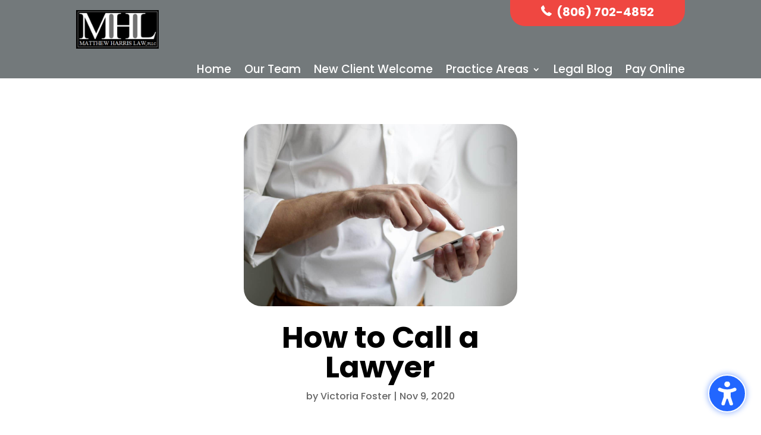

--- FILE ---
content_type: text/css
request_url: https://matthewharrislaw.com/wp-content/plugins/divi-modules-accessibility-sidebar/extensions/divi-4/styles/public-style.css?ver=1.0.0
body_size: 7936
content:
@charset "UTF-8";@import url("https://fonts.googleapis.com/css2?family=Open+Sans:ital,wght@0,600;1,600&display=swap");@import url("https://fonts.googleapis.com/css2?family=Open+Sans:ital,wght@0,700;1,700&display=swap");#dvmd_accessibility_wrapper *{margin:0;padding:0;font-family:"Open Sans",Helvetica,Roboto,Arial,sans-serif;font-size:16px;font-size:1em;font-weight:600;font-style:normal;text-align:center;text-transform:none;text-decoration:none;letter-spacing:0;line-height:1.3;-webkit-box-sizing:border-box;box-sizing:border-box}#dvmd_acsb_sidebar{z-index:calc(var(--dvmd_acsb_sidebar_zindex) + 101);position:fixed;top:0;width:100%;max-width:30em;display:none;opacity:0;-webkit-transition:opacity 0.2s ease;transition:opacity 0.2s ease;background:var(--dvmd_acsb_sidebar_background_color_tint);-webkit-box-shadow:0 0 30px rgba(0,0,0,0.3);box-shadow:0 0 30px rgba(0,0,0,0.3)}#dvmd_acsb_sidebar[data-acsb-size="1"]{font-size:10px}#dvmd_acsb_sidebar[data-acsb-size="2"]{font-size:12px}#dvmd_acsb_sidebar[data-acsb-size="3"]{font-size:14px}#dvmd_acsb_sidebar[data-acsb-size="4"]{font-size:16px}#dvmd_acsb_sidebar[data-acsb-size="5"]{font-size:18px}#dvmd_acsb_sidebar[data-acsb-position=left]{left:0}#dvmd_acsb_sidebar[data-acsb-position=right]{right:0}@media screen and (max-width:767px){#dvmd_acsb_sidebar{max-width:none}}#dvmd_acsb_sidebar select{-webkit-appearance:none;-moz-appearance:none;appearance:none;padding:0 1.5em;width:100%;max-width:none;height:3em;border:none;border-radius:1.5em;background-color:var(--dvmd_acsb_sidebar_background_color);color:var(--dvmd_acsb_sidebar_text_color)}#dvmd_acsb_sidebar small{display:block}#dvmd_acsb_sidebar button{all:unset;cursor:pointer;position:relative;height:3em;width:100%}#dvmd_acsb_sidebar svg{pointer-events:none;position:absolute;top:50%;width:1em;height:1em;padding:1px;-webkit-transition:-webkit-transform 0.2s ease;transition:-webkit-transform 0.2s ease;transition:transform 0.2s ease;transition:transform 0.2s ease,-webkit-transform 0.2s ease}#dvmd_acsb_sidebar .dvmd_acsb_inner{height:100vh;display:-webkit-box;display:-ms-flexbox;display:flex;-webkit-box-orient:vertical;-webkit-box-direction:normal;-ms-flex-direction:column;flex-direction:column}#dvmd_acsb_sidebar .dvmd_ac_text{pointer-events:none}#dvmd_acsb_sidebar .dvmd_acsb_select_wrapper{position:relative}#dvmd_acsb_sidebar .dvmd_acsb_select_wrapper:after{content:"";position:absolute;-webkit-transform:translateY(-25%);transform:translateY(-25%);top:50%;width:0;height:0;border:5px solid transparent;border-color:var(--dvmd_acsb_sidebar_text_color) transparent transparent transparent}#dvmd_acsb_sidebar [tabindex="0"]:focus,#dvmd_acsb_sidebar [tabindex="0"]:hover,#dvmd_acsb_sidebar a:focus,#dvmd_acsb_sidebar a:hover,#dvmd_acsb_sidebar button:focus,#dvmd_acsb_sidebar button:hover{-webkit-box-shadow:0 0 0 3px var(--dvmd_acsb_sidebar_button_color_tint);box-shadow:0 0 0 3px var(--dvmd_acsb_sidebar_button_color_tint)}#dvmd_accessibility_wrapper[dir=ltr] #dvmd_acsb_sidebar svg{-webkit-transform:translateX(-50%) translateY(-50%);transform:translateX(-50%) translateY(-50%)}#dvmd_accessibility_wrapper[dir=ltr] #dvmd_acsb_sidebar .dvmd_acsb_select_wrapper:after{right:1.5em}#dvmd_accessibility_wrapper[dir=rtl] #dvmd_acsb_sidebar svg{-webkit-transform:translateX(50%) translateY(-50%);transform:translateX(50%) translateY(-50%)}#dvmd_accessibility_wrapper[dir=rtl] #dvmd_acsb_sidebar .dvmd_acsb_select_wrapper:after{left:1.5em}@font-face{font-family:"OpenDyslexic";src:url("../fonts/OpenDyslexic-Regular.woff2") format("woff2"),url("../fonts/OpenDyslexic-Regular.woff") format("woff");font-weight:normal;font-style:normal}@font-face{font-family:"OpenDyslexic";src:url("../fonts/OpenDyslexic-Italic.woff2") format("woff2"),url("../fonts/OpenDyslexic-Italic.woff") format("woff");font-weight:normal;font-style:italic}@font-face{font-family:"OpenDyslexic";src:url("../fonts/OpenDyslexic-Bold.woff2") format("woff2"),url("../fonts/OpenDyslexic-Bold.woff") format("woff");font-weight:bold;font-style:normal}@font-face{font-family:"OpenDyslexic";src:url("../fonts/OpenDyslexic-Bold-Italic.woff2") format("woff2"),url("../fonts/OpenDyslexic-Bold-Italic.woff") format("woff");font-weight:bold;font-style:italic}html{}@media screen and (max-width:1200px){html #dvmd_accessibility_wrapper[data-acsb-visibility="1200"]{display:none!important}}@media screen and (max-width:980px){html #dvmd_accessibility_wrapper[data-acsb-visibility="980"]{display:none!important}}@media screen and (max-width:768px){html #dvmd_accessibility_wrapper[data-acsb-visibility="768"]{display:none!important}}@media screen and (max-width:480px){html #dvmd_accessibility_wrapper[data-acsb-visibility="480"]{display:none!important}}@media screen and (max-width:320px){html #dvmd_accessibility_wrapper[data-acsb-visibility="320"]{display:none!important}}html[data-acsb-color-contrast] #dvmd_acsb_button .dvmd_acsb_tick,html[data-acsb-color-saturation] #dvmd_acsb_button .dvmd_acsb_tick,html[data-acsb-focus-ring] #dvmd_acsb_button .dvmd_acsb_tick,html[data-acsb-hide-images] #dvmd_acsb_button .dvmd_acsb_tick,html[data-acsb-large-cursor] #dvmd_acsb_button .dvmd_acsb_tick,html[data-acsb-line-height] #dvmd_acsb_button .dvmd_acsb_tick,html[data-acsb-page-structure] #dvmd_acsb_button .dvmd_acsb_tick,html[data-acsb-reading-guide] #dvmd_acsb_button .dvmd_acsb_tick,html[data-acsb-reading-mask] #dvmd_acsb_button .dvmd_acsb_tick,html[data-acsb-screen-reader-voice] #dvmd_acsb_button .dvmd_acsb_tick,html[data-acsb-screen-reader] #dvmd_acsb_button .dvmd_acsb_tick,html[data-acsb-stop-animations] #dvmd_acsb_button .dvmd_acsb_tick,html[data-acsb-text-alignment] #dvmd_acsb_button .dvmd_acsb_tick,html[data-acsb-text-font] #dvmd_acsb_button .dvmd_acsb_tick,html[data-acsb-text-size] #dvmd_acsb_button .dvmd_acsb_tick,html[data-acsb-text-spacing] #dvmd_acsb_button .dvmd_acsb_tick,html[data-acsb-tool-tip] #dvmd_acsb_button .dvmd_acsb_tick{display:block}html[data-acsb-profile] #dvmd_acsb_accessibility_profiles .dvmd_acsb_tick{display:block}html[data-acsb-screen-reader-voice] #dvmd_acsb_screen_reader .dvmd_acsb_tick,html[data-acsb-screen-reader] #dvmd_acsb_screen_reader .dvmd_acsb_tick{display:block}html[data-acsb-focus-ring] #dvmd_acsb_navigation_tools .dvmd_acsb_tick,html[data-acsb-large-cursor] #dvmd_acsb_navigation_tools .dvmd_acsb_tick,html[data-acsb-page-structure] #dvmd_acsb_navigation_tools .dvmd_acsb_tick{display:block}html[data-acsb-reading-guide] #dvmd_acsb_reading_tools .dvmd_acsb_tick,html[data-acsb-reading-mask] #dvmd_acsb_reading_tools .dvmd_acsb_tick,html[data-acsb-tool-tip] #dvmd_acsb_reading_tools .dvmd_acsb_tick{display:block}html[data-acsb-line-height] #dvmd_acsb_text_tools .dvmd_acsb_tick,html[data-acsb-text-alignment] #dvmd_acsb_text_tools .dvmd_acsb_tick,html[data-acsb-text-font] #dvmd_acsb_text_tools .dvmd_acsb_tick,html[data-acsb-text-size] #dvmd_acsb_text_tools .dvmd_acsb_tick,html[data-acsb-text-spacing] #dvmd_acsb_text_tools .dvmd_acsb_tick{display:block}html[data-acsb-color-contrast] #dvmd_acsb_graphics_tools .dvmd_acsb_tick,html[data-acsb-color-saturation] #dvmd_acsb_graphics_tools .dvmd_acsb_tick,html[data-acsb-hide-images] #dvmd_acsb_graphics_tools .dvmd_acsb_tick,html[data-acsb-stop-animations] #dvmd_acsb_graphics_tools .dvmd_acsb_tick{display:block}html[data-acsb-screen-reader] body #page-container .dvmd_acsb_screen_reader_active,html[data-acsb-screen-reader] body .dvmd_acsb_screen_reader_active,html[data-acsb-screen-reader] body.et-db #et-boc .et-l .dvmd_acsb_screen_reader_active{outline:3px dotted var(--dvmd_acsb_highlight_screen_reader_color)!important;outline-style:dotted!important;outline-offset:0!important}html[data-acsb-screen-reader] body #dvmd_accessibility_wrapper .dvmd_acsb_screen_reader_active,html[data-acsb-screen-reader] body #page-container #dvmd_accessibility_wrapper .dvmd_acsb_screen_reader_active,html[data-acsb-screen-reader] body.et-db #et-boc .et-l #dvmd_accessibility_wrapper .dvmd_acsb_screen_reader_active{outline-offset:0!important}html[data-acsb-color-cursor=black] body.et-db #et-boc .et-l *,html[data-acsb-large-cursor=black] body #page-container *,html[data-acsb-large-cursor=black] body *{cursor:url("[data-uri]"),auto!important}html[data-acsb-color-cursor=white] body.et-db #et-boc .et-l *,html[data-acsb-large-cursor=white] body #page-container *,html[data-acsb-large-cursor=white] body *{cursor:url("[data-uri]"),auto!important}html[data-acsb-page-structure=headings] body #page-container h1.dvmd_acsb_el_heading,html[data-acsb-page-structure=headings] body #page-container h2.dvmd_acsb_el_heading,html[data-acsb-page-structure=headings] body #page-container h3.dvmd_acsb_el_heading,html[data-acsb-page-structure=headings] body #page-container h4.dvmd_acsb_el_heading,html[data-acsb-page-structure=headings] body #page-container h5.dvmd_acsb_el_heading,html[data-acsb-page-structure=headings] body #page-container h6.dvmd_acsb_el_heading,html[data-acsb-page-structure=headings] body h1.dvmd_acsb_el_heading,html[data-acsb-page-structure=headings] body h2.dvmd_acsb_el_heading,html[data-acsb-page-structure=headings] body h3.dvmd_acsb_el_heading,html[data-acsb-page-structure=headings] body h4.dvmd_acsb_el_heading,html[data-acsb-page-structure=headings] body h5.dvmd_acsb_el_heading,html[data-acsb-page-structure=headings] body h6.dvmd_acsb_el_heading,html[data-acsb-page-structure=headings] body.et-db #et-boc .et-l h1.dvmd_acsb_el_heading,html[data-acsb-page-structure=headings] body.et-db #et-boc .et-l h2.dvmd_acsb_el_heading,html[data-acsb-page-structure=headings] body.et-db #et-boc .et-l h3.dvmd_acsb_el_heading,html[data-acsb-page-structure=headings] body.et-db #et-boc .et-l h4.dvmd_acsb_el_heading,html[data-acsb-page-structure=headings] body.et-db #et-boc .et-l h5.dvmd_acsb_el_heading,html[data-acsb-page-structure=headings] body.et-db #et-boc .et-l h6.dvmd_acsb_el_heading{outline:3px dotted var(--dvmd_acsb_highlight_headings_color)!important;outline-style:dotted!important;outline-offset:0!important}html[data-acsb-page-structure=headings] body #page-container h1.dvmd_acsb_el_heading.dvmd_acsb_page_structure_focus,html[data-acsb-page-structure=headings] body #page-container h1.dvmd_acsb_el_heading:focus,html[data-acsb-page-structure=headings] body #page-container h2.dvmd_acsb_el_heading.dvmd_acsb_page_structure_focus,html[data-acsb-page-structure=headings] body #page-container h2.dvmd_acsb_el_heading:focus,html[data-acsb-page-structure=headings] body #page-container h3.dvmd_acsb_el_heading.dvmd_acsb_page_structure_focus,html[data-acsb-page-structure=headings] body #page-container h3.dvmd_acsb_el_heading:focus,html[data-acsb-page-structure=headings] body #page-container h4.dvmd_acsb_el_heading.dvmd_acsb_page_structure_focus,html[data-acsb-page-structure=headings] body #page-container h4.dvmd_acsb_el_heading:focus,html[data-acsb-page-structure=headings] body #page-container h5.dvmd_acsb_el_heading.dvmd_acsb_page_structure_focus,html[data-acsb-page-structure=headings] body #page-container h5.dvmd_acsb_el_heading:focus,html[data-acsb-page-structure=headings] body #page-container h6.dvmd_acsb_el_heading.dvmd_acsb_page_structure_focus,html[data-acsb-page-structure=headings] body #page-container h6.dvmd_acsb_el_heading:focus,html[data-acsb-page-structure=headings] body h1.dvmd_acsb_el_heading.dvmd_acsb_page_structure_focus,html[data-acsb-page-structure=headings] body h1.dvmd_acsb_el_heading:focus,html[data-acsb-page-structure=headings] body h2.dvmd_acsb_el_heading.dvmd_acsb_page_structure_focus,html[data-acsb-page-structure=headings] body h2.dvmd_acsb_el_heading:focus,html[data-acsb-page-structure=headings] body h3.dvmd_acsb_el_heading.dvmd_acsb_page_structure_focus,html[data-acsb-page-structure=headings] body h3.dvmd_acsb_el_heading:focus,html[data-acsb-page-structure=headings] body h4.dvmd_acsb_el_heading.dvmd_acsb_page_structure_focus,html[data-acsb-page-structure=headings] body h4.dvmd_acsb_el_heading:focus,html[data-acsb-page-structure=headings] body h5.dvmd_acsb_el_heading.dvmd_acsb_page_structure_focus,html[data-acsb-page-structure=headings] body h5.dvmd_acsb_el_heading:focus,html[data-acsb-page-structure=headings] body h6.dvmd_acsb_el_heading.dvmd_acsb_page_structure_focus,html[data-acsb-page-structure=headings] body h6.dvmd_acsb_el_heading:focus,html[data-acsb-page-structure=headings] body.et-db #et-boc .et-l h1.dvmd_acsb_el_heading.dvmd_acsb_page_structure_focus,html[data-acsb-page-structure=headings] body.et-db #et-boc .et-l h1.dvmd_acsb_el_heading:focus,html[data-acsb-page-structure=headings] body.et-db #et-boc .et-l h2.dvmd_acsb_el_heading.dvmd_acsb_page_structure_focus,html[data-acsb-page-structure=headings] body.et-db #et-boc .et-l h2.dvmd_acsb_el_heading:focus,html[data-acsb-page-structure=headings] body.et-db #et-boc .et-l h3.dvmd_acsb_el_heading.dvmd_acsb_page_structure_focus,html[data-acsb-page-structure=headings] body.et-db #et-boc .et-l h3.dvmd_acsb_el_heading:focus,html[data-acsb-page-structure=headings] body.et-db #et-boc .et-l h4.dvmd_acsb_el_heading.dvmd_acsb_page_structure_focus,html[data-acsb-page-structure=headings] body.et-db #et-boc .et-l h4.dvmd_acsb_el_heading:focus,html[data-acsb-page-structure=headings] body.et-db #et-boc .et-l h5.dvmd_acsb_el_heading.dvmd_acsb_page_structure_focus,html[data-acsb-page-structure=headings] body.et-db #et-boc .et-l h5.dvmd_acsb_el_heading:focus,html[data-acsb-page-structure=headings] body.et-db #et-boc .et-l h6.dvmd_acsb_el_heading.dvmd_acsb_page_structure_focus,html[data-acsb-page-structure=headings] body.et-db #et-boc .et-l h6.dvmd_acsb_el_heading:focus{outline-style:solid!important;outline-offset:0!important}html[data-acsb-page-structure=landmarks] body #page-container .dvmd_acsb_el_landmark,html[data-acsb-page-structure=landmarks] body .dvmd_acsb_el_landmark,html[data-acsb-page-structure=landmarks] body.et-db #et-boc .et-l .dvmd_acsb_el_landmark{outline:3px dotted var(--dvmd_acsb_highlight_landmarks_color)!important;outline-style:dotted!important;outline-offset:-3px!important}html[data-acsb-page-structure=landmarks] body #page-container .dvmd_acsb_el_landmark.dvmd_acsb_page_structure_focus,html[data-acsb-page-structure=landmarks] body #page-container .dvmd_acsb_el_landmark:focus,html[data-acsb-page-structure=landmarks] body .dvmd_acsb_el_landmark.dvmd_acsb_page_structure_focus,html[data-acsb-page-structure=landmarks] body .dvmd_acsb_el_landmark:focus,html[data-acsb-page-structure=landmarks] body.et-db #et-boc .et-l .dvmd_acsb_el_landmark.dvmd_acsb_page_structure_focus,html[data-acsb-page-structure=landmarks] body.et-db #et-boc .et-l .dvmd_acsb_el_landmark:focus{outline-style:solid!important;outline-offset:-3px!important}html[data-acsb-page-structure=links] body #page-container a.dvmd_acsb_el_link,html[data-acsb-page-structure=links] body a.dvmd_acsb_el_link,html[data-acsb-page-structure=links] body.et-db #et-boc .et-l a.dvmd_acsb_el_link{outline:3px dotted var(--dvmd_acsb_highlight_links_color)!important;outline-style:dotted!important;outline-offset:0!important}html[data-acsb-page-structure=links] body #page-container a.dvmd_acsb_el_link.dvmd_acsb_page_structure_focus,html[data-acsb-page-structure=links] body #page-container a.dvmd_acsb_el_link:focus,html[data-acsb-page-structure=links] body a.dvmd_acsb_el_link.dvmd_acsb_page_structure_focus,html[data-acsb-page-structure=links] body a.dvmd_acsb_el_link:focus,html[data-acsb-page-structure=links] body.et-db #et-boc .et-l a.dvmd_acsb_el_link.dvmd_acsb_page_structure_focus,html[data-acsb-page-structure=links] body.et-db #et-boc .et-l a.dvmd_acsb_el_link:focus{outline-style:solid!important;outline-offset:0!important}html[data-acsb-focus-ring] body #page-container :focus:not(#dvmd_accessibility_wrapper *),html[data-acsb-focus-ring] body :focus:not(#dvmd_accessibility_wrapper *),html[data-acsb-focus-ring] body.et-db #et-boc .et-l :focus:not(#dvmd_accessibility_wrapper *){outline:3px solid var(--dvmd_acsb_highlight_focus_ring_color)!important;outline-style:solid!important;outline-offset:0!important}html[data-acsb-tool-tip] body #page-container .dvmd_acsb_tooltip_active:not(#dvmd_accessibility_wrapper *),html[data-acsb-tool-tip] body .dvmd_acsb_tooltip_active:not(#dvmd_accessibility_wrapper *),html[data-acsb-tool-tip] body.et-db #et-boc .et-l .dvmd_acsb_tooltip_active:not(#dvmd_accessibility_wrapper *){outline:3px solid var(--dvmd_acsb_highlight_tooltip_color)!important;outline-style:solid!important;outline-offset:0!important}html body #dvmd_acsb_tooltip_tool,html body #page-container #dvmd_acsb_tooltip_tool,html body.et-db #et-boc .et-l #dvmd_acsb_tooltip_tool{z-index:calc(var(--dvmd_acsb_sidebar_zindex) + 103);display:none;opacity:0;-webkit-transition:opacity 0.2s ease;transition:opacity 0.2s ease;position:fixed;top:calc(100vh - 40px);left:50vw;-webkit-transform:translateX(-50%) translateY(-100%);transform:translateX(-50%) translateY(-100%);padding:0.4em 1.25em 0.5em;width:90%;max-width:400px;border-radius:0.5em;border:2px solid white;background:rgba(0,0,0,0.8);-webkit-box-shadow:0 0.25em 1em rgba(0,0,0,0.4);box-shadow:0 0.25em 1em rgba(0,0,0,0.4);color:white}html[data-acsb-tool-tip=small] body #dvmd_acsb_tooltip_tool,html[data-acsb-tool-tip=small] body #page-container #dvmd_acsb_tooltip_tool,html[data-acsb-tool-tip=small] body.et-db #et-boc .et-l #dvmd_acsb_tooltip_tool{font-size:14px}html[data-acsb-tool-tip=medium] body #dvmd_acsb_tooltip_tool,html[data-acsb-tool-tip=medium] body #page-container #dvmd_acsb_tooltip_tool,html[data-acsb-tool-tip=medium] body.et-db #et-boc .et-l #dvmd_acsb_tooltip_tool{font-size:17px}html[data-acsb-tool-tip=large] body #dvmd_acsb_tooltip_tool,html[data-acsb-tool-tip=large] body #page-container #dvmd_acsb_tooltip_tool,html[data-acsb-tool-tip=large] body.et-db #et-boc .et-l #dvmd_acsb_tooltip_tool{font-size:20px}html body #dvmd_acsb_reading_guide_tool,html body #page-container #dvmd_acsb_reading_guide_tool,html body.et-db #et-boc .et-l #dvmd_acsb_reading_guide_tool{display:none;z-index:calc(var(--dvmd_acsb_sidebar_zindex) + 104);position:fixed;left:0;width:100vw;background-color:#222;pointer-events:none}html body #dvmd_acsb_reading_guide_tool span,html body #page-container #dvmd_acsb_reading_guide_tool span,html body.et-db #et-boc .et-l #dvmd_acsb_reading_guide_tool span{display:block;position:relative;width:0;height:0}html body #dvmd_acsb_reading_guide_tool span:after,html body #dvmd_acsb_reading_guide_tool span:before,html body #page-container #dvmd_acsb_reading_guide_tool span:after,html body #page-container #dvmd_acsb_reading_guide_tool span:before,html body.et-db #et-boc .et-l #dvmd_acsb_reading_guide_tool span:after,html body.et-db #et-boc .et-l #dvmd_acsb_reading_guide_tool span:before{content:"";position:absolute;width:0;height:0;bottom:100%;left:50%;-webkit-transform:translateX(-50%);transform:translateX(-50%);pointer-events:none}html[data-acsb-reading-guide=small] body #dvmd_acsb_reading_guide_tool,html[data-acsb-reading-guide=small] body #page-container #dvmd_acsb_reading_guide_tool,html[data-acsb-reading-guide=small] body.et-db #et-boc .et-l #dvmd_acsb_reading_guide_tool{display:block;height:3px;-webkit-box-shadow:0 0 0 2px #fff;box-shadow:0 0 0 2px #fff}html[data-acsb-reading-guide=small] body #dvmd_acsb_reading_guide_tool span:before,html[data-acsb-reading-guide=small] body #page-container #dvmd_acsb_reading_guide_tool span:before,html[data-acsb-reading-guide=small] body.et-db #et-boc .et-l #dvmd_acsb_reading_guide_tool span:before{border-right:solid 9px transparent;border-left:solid 9px transparent;border-bottom:solid 9px #fff}html[data-acsb-reading-guide=small] body #dvmd_acsb_reading_guide_tool span:after,html[data-acsb-reading-guide=small] body #page-container #dvmd_acsb_reading_guide_tool span:after,html[data-acsb-reading-guide=small] body.et-db #et-boc .et-l #dvmd_acsb_reading_guide_tool span:after{border-right:solid 6px transparent;border-left:solid 6px transparent;border-bottom:solid 6px #222}html[data-acsb-reading-guide=medium] body #dvmd_acsb_reading_guide_tool,html[data-acsb-reading-guide=medium] body #page-container #dvmd_acsb_reading_guide_tool,html[data-acsb-reading-guide=medium] body.et-db #et-boc .et-l #dvmd_acsb_reading_guide_tool{display:block;height:5px;-webkit-box-shadow:0 0 0 3px #fff;box-shadow:0 0 0 3px #fff}html[data-acsb-reading-guide=medium] body #dvmd_acsb_reading_guide_tool span:before,html[data-acsb-reading-guide=medium] body #page-container #dvmd_acsb_reading_guide_tool span:before,html[data-acsb-reading-guide=medium] body.et-db #et-boc .et-l #dvmd_acsb_reading_guide_tool span:before{border-right:solid 15px transparent;border-left:solid 15px transparent;border-bottom:solid 15px #fff}html[data-acsb-reading-guide=medium] body #dvmd_acsb_reading_guide_tool span:after,html[data-acsb-reading-guide=medium] body #page-container #dvmd_acsb_reading_guide_tool span:after,html[data-acsb-reading-guide=medium] body.et-db #et-boc .et-l #dvmd_acsb_reading_guide_tool span:after{border-right:solid 10px transparent;border-left:solid 10px transparent;border-bottom:solid 10px #222}html[data-acsb-reading-guide=large] body #dvmd_acsb_reading_guide_tool,html[data-acsb-reading-guide=large] body #page-container #dvmd_acsb_reading_guide_tool,html[data-acsb-reading-guide=large] body.et-db #et-boc .et-l #dvmd_acsb_reading_guide_tool{display:block;height:8px;-webkit-box-shadow:0 0 0 4px #fff;box-shadow:0 0 0 4px #fff}html[data-acsb-reading-guide=large] body #dvmd_acsb_reading_guide_tool span:before,html[data-acsb-reading-guide=large] body #page-container #dvmd_acsb_reading_guide_tool span:before,html[data-acsb-reading-guide=large] body.et-db #et-boc .et-l #dvmd_acsb_reading_guide_tool span:before{border-right:solid 22px transparent;border-left:solid 22px transparent;border-bottom:solid 22px #fff}html[data-acsb-reading-guide=large] body #dvmd_acsb_reading_guide_tool span:after,html[data-acsb-reading-guide=large] body #page-container #dvmd_acsb_reading_guide_tool span:after,html[data-acsb-reading-guide=large] body.et-db #et-boc .et-l #dvmd_acsb_reading_guide_tool span:after{border-right:solid 16px transparent;border-left:solid 16px transparent;border-bottom:solid 16px #222}html body #dvmd_acsb_reading_mask_tool,html body #page-container #dvmd_acsb_reading_mask_tool,html body.et-db #et-boc .et-l #dvmd_acsb_reading_mask_tool{display:none}html body #dvmd_acsb_reading_mask_tool span:first-child,html body #page-container #dvmd_acsb_reading_mask_tool span:first-child,html body.et-db #et-boc .et-l #dvmd_acsb_reading_mask_tool span:first-child{z-index:calc(var(--dvmd_acsb_sidebar_zindex) + 104);display:block;position:fixed;top:0;left:0;width:100vw;background-color:rgba(0,0,0,0.6);border-bottom:5px solid #fff;pointer-events:none}html body #dvmd_acsb_reading_mask_tool span:last-child,html body #page-container #dvmd_acsb_reading_mask_tool span:last-child,html body.et-db #et-boc .et-l #dvmd_acsb_reading_mask_tool span:last-child{z-index:calc(var(--dvmd_acsb_sidebar_zindex) + 104);display:block;position:fixed;bottom:0;width:100vw;background-color:rgba(0,0,0,0.6);border-top:5px solid #fff;pointer-events:none}html[data-acsb-reading-mask=small] body #dvmd_acsb_reading_mask_tool,html[data-acsb-reading-mask=small] body #page-container #dvmd_acsb_reading_mask_tool,html[data-acsb-reading-mask=small] body.et-db #et-boc .et-l #dvmd_acsb_reading_mask_tool{display:block}html[data-acsb-reading-mask=small] body #dvmd_acsb_reading_mask_tool span:first-child,html[data-acsb-reading-mask=small] body #page-container #dvmd_acsb_reading_mask_tool span:first-child,html[data-acsb-reading-mask=small] body.et-db #et-boc .et-l #dvmd_acsb_reading_mask_tool span:first-child{-webkit-transform:translateY(-50px);transform:translateY(-50px)}html[data-acsb-reading-mask=small] body #dvmd_acsb_reading_mask_tool span:last-child,html[data-acsb-reading-mask=small] body #page-container #dvmd_acsb_reading_mask_tool span:last-child,html[data-acsb-reading-mask=small] body.et-db #et-boc .et-l #dvmd_acsb_reading_mask_tool span:last-child{-webkit-transform:translateY(50px);transform:translateY(50px)}html[data-acsb-reading-mask=medium] body #dvmd_acsb_reading_mask_tool,html[data-acsb-reading-mask=medium] body #page-container #dvmd_acsb_reading_mask_tool,html[data-acsb-reading-mask=medium] body.et-db #et-boc .et-l #dvmd_acsb_reading_mask_tool{display:block}html[data-acsb-reading-mask=medium] body #dvmd_acsb_reading_mask_tool span:first-child,html[data-acsb-reading-mask=medium] body #page-container #dvmd_acsb_reading_mask_tool span:first-child,html[data-acsb-reading-mask=medium] body.et-db #et-boc .et-l #dvmd_acsb_reading_mask_tool span:first-child{-webkit-transform:translateY(-100px);transform:translateY(-100px)}html[data-acsb-reading-mask=medium] body #dvmd_acsb_reading_mask_tool span:last-child,html[data-acsb-reading-mask=medium] body #page-container #dvmd_acsb_reading_mask_tool span:last-child,html[data-acsb-reading-mask=medium] body.et-db #et-boc .et-l #dvmd_acsb_reading_mask_tool span:last-child{-webkit-transform:translateY(100px);transform:translateY(100px)}html[data-acsb-reading-mask=large] body #dvmd_acsb_reading_mask_tool,html[data-acsb-reading-mask=large] body #page-container #dvmd_acsb_reading_mask_tool,html[data-acsb-reading-mask=large] body.et-db #et-boc .et-l #dvmd_acsb_reading_mask_tool{display:block}html[data-acsb-reading-mask=large] body #dvmd_acsb_reading_mask_tool span:first-child,html[data-acsb-reading-mask=large] body #page-container #dvmd_acsb_reading_mask_tool span:first-child,html[data-acsb-reading-mask=large] body.et-db #et-boc .et-l #dvmd_acsb_reading_mask_tool span:first-child{-webkit-transform:translateY(-150px);transform:translateY(-150px)}html[data-acsb-reading-mask=large] body #dvmd_acsb_reading_mask_tool span:last-child,html[data-acsb-reading-mask=large] body #page-container #dvmd_acsb_reading_mask_tool span:last-child,html[data-acsb-reading-mask=large] body.et-db #et-boc .et-l #dvmd_acsb_reading_mask_tool span:last-child{-webkit-transform:translateY(150px);transform:translateY(150px)}html[data-acsb-text-font=sansserif] body #page-container .dvmd_acsb_el_text:not(i):not(.et-pb-icon):not(.et_pb_icon),html[data-acsb-text-font=sansserif] body .dvmd_acsb_el_text:not(i):not(.et-pb-icon):not(.et_pb_icon),html[data-acsb-text-font=sansserif] body.et-db #et-boc .et-l .dvmd_acsb_el_text:not(i):not(.et-pb-icon):not(.et_pb_icon){font-family:"Open Sans",Arial,Helvetica,sans-serif!important}html[data-acsb-text-font=dyslexic] body #page-container .dvmd_acsb_el_text:not(i):not(.et-pb-icon):not(.et_pb_icon),html[data-acsb-text-font=dyslexic] body .dvmd_acsb_el_text:not(i):not(.et-pb-icon):not(.et_pb_icon),html[data-acsb-text-font=dyslexic] body.et-db #et-boc .et-l .dvmd_acsb_el_text:not(i):not(.et-pb-icon):not(.et_pb_icon){font-family:"OpenDyslexic",Arial,Helvetica,sans-serif!important}html[data-acsb-line-height="1"] body #page-container .dvmd_acsb_el_text,html[data-acsb-line-height="1"] body .dvmd_acsb_el_text,html[data-acsb-line-height="1"] body.et-db #et-boc .et-l .dvmd_acsb_el_text{line-height:1.5!important}html[data-acsb-line-height="2"] body #page-container .dvmd_acsb_el_text,html[data-acsb-line-height="2"] body .dvmd_acsb_el_text,html[data-acsb-line-height="2"] body.et-db #et-boc .et-l .dvmd_acsb_el_text{line-height:2!important}html[data-acsb-line-height="3"] body #page-container .dvmd_acsb_el_text,html[data-acsb-line-height="3"] body .dvmd_acsb_el_text,html[data-acsb-line-height="3"] body.et-db #et-boc .et-l .dvmd_acsb_el_text{line-height:2.5!important}html[data-acsb-line-height="4"] body #page-container .dvmd_acsb_el_text,html[data-acsb-line-height="4"] body .dvmd_acsb_el_text,html[data-acsb-line-height="4"] body.et-db #et-boc .et-l .dvmd_acsb_el_text{line-height:3!important}html[data-acsb-text-spacing="1"] body #page-container .dvmd_acsb_el_text,html[data-acsb-text-spacing="1"] body .dvmd_acsb_el_text,html[data-acsb-text-spacing="1"] body.et-db #et-boc .et-l .dvmd_acsb_el_text{letter-spacing:0.1em!important;word-spacing:0.1em!important}html[data-acsb-text-spacing="2"] body #page-container .dvmd_acsb_el_text,html[data-acsb-text-spacing="2"] body .dvmd_acsb_el_text,html[data-acsb-text-spacing="2"] body.et-db #et-boc .et-l .dvmd_acsb_el_text{letter-spacing:0.2em!important;word-spacing:0.2em!important}html[data-acsb-text-spacing="3"] body #page-container .dvmd_acsb_el_text,html[data-acsb-text-spacing="3"] body .dvmd_acsb_el_text,html[data-acsb-text-spacing="3"] body.et-db #et-boc .et-l .dvmd_acsb_el_text{letter-spacing:0.3em!important;word-spacing:0.3em!important}html[data-acsb-text-spacing="4"] body #page-container .dvmd_acsb_el_text,html[data-acsb-text-spacing="4"] body .dvmd_acsb_el_text,html[data-acsb-text-spacing="4"] body.et-db #et-boc .et-l .dvmd_acsb_el_text{letter-spacing:0.4em!important;word-spacing:0.4em!important}html[data-acsb-text-alignment=left] body #page-container .dvmd_acsb_el_text,html[data-acsb-text-alignment=left] body .dvmd_acsb_el_text,html[data-acsb-text-alignment=left] body.et-db #et-boc .et-l .dvmd_acsb_el_text{text-align:left!important}html[data-acsb-text-alignment=center] body #page-container .dvmd_acsb_el_text,html[data-acsb-text-alignment=center] body .dvmd_acsb_el_text,html[data-acsb-text-alignment=center] body.et-db #et-boc .et-l .dvmd_acsb_el_text{text-align:center!important}html[data-acsb-text-alignment=right] body #page-container .dvmd_acsb_el_text,html[data-acsb-text-alignment=right] body .dvmd_acsb_el_text,html[data-acsb-text-alignment=right] body.et-db #et-boc .et-l .dvmd_acsb_el_text{text-align:right!important}html[data-acsb-text-alignment=justify] body #page-container .dvmd_acsb_el_text,html[data-acsb-text-alignment=justify] body .dvmd_acsb_el_text,html[data-acsb-text-alignment=justify] body.et-db #et-boc .et-l .dvmd_acsb_el_text{text-align:justify!important}html[data-acsb-color-saturation=none]{-webkit-filter:saturate(0)!important;filter:saturate(0)!important}html[data-acsb-color-saturation=none][data-acsb-color-contrast=invert]{-webkit-filter:saturate(0) invert(100%)!important;filter:saturate(0) invert(100%)!important}html[data-acsb-color-saturation=low]{-webkit-filter:saturate(0.3)!important;filter:saturate(0.3)!important}html[data-acsb-color-saturation=low][data-acsb-color-contrast=invert]{-webkit-filter:saturate(0.3) invert(100%)!important;filter:saturate(0.3) invert(100%)!important}html[data-acsb-color-saturation=high]{-webkit-filter:saturate(2)!important;filter:saturate(2)!important}html[data-acsb-color-saturation=high][data-acsb-color-contrast=invert]{-webkit-filter:saturate(2) invert(100%)!important;filter:saturate(2) invert(100%)!important}html[data-acsb-color-contrast=invert]{-webkit-filter:invert(100%)!important;filter:invert(100%)!important}html[data-acsb-color-contrast=invert] #dvmd_acsb_sidebar,html[data-acsb-color-contrast=invert] #wpadminbar{-webkit-filter:invert(100%)!important;filter:invert(100%)!important}html[data-acsb-color-contrast=dark]{-webkit-filter:saturate(0)!important;filter:saturate(0)!important}html[data-acsb-color-contrast=dark],html[data-acsb-color-contrast=dark] body{color:#fff!important;border-color:#fff!important;background-color:#222!important}html[data-acsb-color-contrast=dark] body #page-container .dvmd_acsb_el_text,html[data-acsb-color-contrast=dark] body .dvmd_acsb_el_text,html[data-acsb-color-contrast=dark] body.et-db #et-boc .et-l .dvmd_acsb_el_text{color:#fff!important}html[data-acsb-color-contrast=dark] body #page-container .dvmd_acsb_el_border,html[data-acsb-color-contrast=dark] body .dvmd_acsb_el_border,html[data-acsb-color-contrast=dark] body.et-db #et-boc .et-l .dvmd_acsb_el_border{border-color:#fff!important}html[data-acsb-color-contrast=dark] body #page-container .dvmd_acsb_el_background,html[data-acsb-color-contrast=dark] body .dvmd_acsb_el_background,html[data-acsb-color-contrast=dark] body.et-db #et-boc .et-l .dvmd_acsb_el_background{background-color:#222!important}html[data-acsb-color-contrast=dark] body #page-container .dvmd_acsb_el_gradient,html[data-acsb-color-contrast=dark] body .dvmd_acsb_el_gradient,html[data-acsb-color-contrast=dark] body.et-db #et-boc .et-l .dvmd_acsb_el_gradient{background-color:#222!important;background-image:none!important}html[data-acsb-color-contrast=dark] body #page-container input,html[data-acsb-color-contrast=dark] body #page-container textarea,html[data-acsb-color-contrast=dark] body input,html[data-acsb-color-contrast=dark] body textarea,html[data-acsb-color-contrast=dark] body.et-db #et-boc .et-l input,html[data-acsb-color-contrast=dark] body.et-db #et-boc .et-l textarea{border:2px solid #fff!important;color:#fff!important}html[data-acsb-color-contrast=dark] body #page-container input::-webkit-input-placeholder,html[data-acsb-color-contrast=dark] body #page-container textarea::-webkit-input-placeholder,html[data-acsb-color-contrast=dark] body input::-webkit-input-placeholder,html[data-acsb-color-contrast=dark] body textarea::-webkit-input-placeholder,html[data-acsb-color-contrast=dark] body.et-db #et-boc .et-l input::-webkit-input-placeholder,html[data-acsb-color-contrast=dark] body.et-db #et-boc .et-l textarea::-webkit-input-placeholder{color:#fff!important}html[data-acsb-color-contrast=dark] body #page-container input::-moz-placeholder,html[data-acsb-color-contrast=dark] body #page-container textarea::-moz-placeholder,html[data-acsb-color-contrast=dark] body input::-moz-placeholder,html[data-acsb-color-contrast=dark] body textarea::-moz-placeholder,html[data-acsb-color-contrast=dark] body.et-db #et-boc .et-l input::-moz-placeholder,html[data-acsb-color-contrast=dark] body.et-db #et-boc .et-l textarea::-moz-placeholder{color:#fff!important}html[data-acsb-color-contrast=dark] body #page-container input:-ms-input-placeholder,html[data-acsb-color-contrast=dark] body #page-container textarea:-ms-input-placeholder,html[data-acsb-color-contrast=dark] body input:-ms-input-placeholder,html[data-acsb-color-contrast=dark] body textarea:-ms-input-placeholder,html[data-acsb-color-contrast=dark] body.et-db #et-boc .et-l input:-ms-input-placeholder,html[data-acsb-color-contrast=dark] body.et-db #et-boc .et-l textarea:-ms-input-placeholder{color:#fff!important}html[data-acsb-color-contrast=dark] body #page-container input::-ms-input-placeholder,html[data-acsb-color-contrast=dark] body #page-container textarea::-ms-input-placeholder,html[data-acsb-color-contrast=dark] body input::-ms-input-placeholder,html[data-acsb-color-contrast=dark] body textarea::-ms-input-placeholder,html[data-acsb-color-contrast=dark] body.et-db #et-boc .et-l input::-ms-input-placeholder,html[data-acsb-color-contrast=dark] body.et-db #et-boc .et-l textarea::-ms-input-placeholder{color:#fff!important}html[data-acsb-color-contrast=dark] body #page-container input::placeholder,html[data-acsb-color-contrast=dark] body #page-container textarea::placeholder,html[data-acsb-color-contrast=dark] body input::placeholder,html[data-acsb-color-contrast=dark] body textarea::placeholder,html[data-acsb-color-contrast=dark] body.et-db #et-boc .et-l input::placeholder,html[data-acsb-color-contrast=dark] body.et-db #et-boc .et-l textarea::placeholder{color:#fff!important}html[data-acsb-color-contrast=light]{-webkit-filter:saturate(0)!important;filter:saturate(0)!important}html[data-acsb-color-contrast=light],html[data-acsb-color-contrast=light] body{color:#222!important;border-color:#222!important;background-color:#fff!important}html[data-acsb-color-contrast=light] body #page-container .dvmd_acsb_el_text,html[data-acsb-color-contrast=light] body .dvmd_acsb_el_text,html[data-acsb-color-contrast=light] body.et-db #et-boc .et-l .dvmd_acsb_el_text{color:#222!important}html[data-acsb-color-contrast=light] body #page-container .dvmd_acsb_el_border,html[data-acsb-color-contrast=light] body .dvmd_acsb_el_border,html[data-acsb-color-contrast=light] body.et-db #et-boc .et-l .dvmd_acsb_el_border{border-color:#222!important}html[data-acsb-color-contrast=light] body #page-container .dvmd_acsb_el_background,html[data-acsb-color-contrast=light] body .dvmd_acsb_el_background,html[data-acsb-color-contrast=light] body.et-db #et-boc .et-l .dvmd_acsb_el_background{background-color:#fff!important}html[data-acsb-color-contrast=light] body #page-container .dvmd_acsb_el_gradient,html[data-acsb-color-contrast=light] body .dvmd_acsb_el_gradient,html[data-acsb-color-contrast=light] body.et-db #et-boc .et-l .dvmd_acsb_el_gradient{background-color:#fff!important;background-image:none!important}html[data-acsb-color-contrast=light] body #page-container input,html[data-acsb-color-contrast=light] body #page-container textarea,html[data-acsb-color-contrast=light] body input,html[data-acsb-color-contrast=light] body textarea,html[data-acsb-color-contrast=light] body.et-db #et-boc .et-l input,html[data-acsb-color-contrast=light] body.et-db #et-boc .et-l textarea{border:2px solid #222!important;color:#222!important}html[data-acsb-color-contrast=light] body #page-container input::-webkit-input-placeholder,html[data-acsb-color-contrast=light] body #page-container textarea::-webkit-input-placeholder,html[data-acsb-color-contrast=light] body input::-webkit-input-placeholder,html[data-acsb-color-contrast=light] body textarea::-webkit-input-placeholder,html[data-acsb-color-contrast=light] body.et-db #et-boc .et-l input::-webkit-input-placeholder,html[data-acsb-color-contrast=light] body.et-db #et-boc .et-l textarea::-webkit-input-placeholder{color:#222!important}html[data-acsb-color-contrast=light] body #page-container input::-moz-placeholder,html[data-acsb-color-contrast=light] body #page-container textarea::-moz-placeholder,html[data-acsb-color-contrast=light] body input::-moz-placeholder,html[data-acsb-color-contrast=light] body textarea::-moz-placeholder,html[data-acsb-color-contrast=light] body.et-db #et-boc .et-l input::-moz-placeholder,html[data-acsb-color-contrast=light] body.et-db #et-boc .et-l textarea::-moz-placeholder{color:#222!important}html[data-acsb-color-contrast=light] body #page-container input:-ms-input-placeholder,html[data-acsb-color-contrast=light] body #page-container textarea:-ms-input-placeholder,html[data-acsb-color-contrast=light] body input:-ms-input-placeholder,html[data-acsb-color-contrast=light] body textarea:-ms-input-placeholder,html[data-acsb-color-contrast=light] body.et-db #et-boc .et-l input:-ms-input-placeholder,html[data-acsb-color-contrast=light] body.et-db #et-boc .et-l textarea:-ms-input-placeholder{color:#222!important}html[data-acsb-color-contrast=light] body #page-container input::-ms-input-placeholder,html[data-acsb-color-contrast=light] body #page-container textarea::-ms-input-placeholder,html[data-acsb-color-contrast=light] body input::-ms-input-placeholder,html[data-acsb-color-contrast=light] body textarea::-ms-input-placeholder,html[data-acsb-color-contrast=light] body.et-db #et-boc .et-l input::-ms-input-placeholder,html[data-acsb-color-contrast=light] body.et-db #et-boc .et-l textarea::-ms-input-placeholder{color:#222!important}html[data-acsb-color-contrast=light] body #page-container input::placeholder,html[data-acsb-color-contrast=light] body #page-container textarea::placeholder,html[data-acsb-color-contrast=light] body input::placeholder,html[data-acsb-color-contrast=light] body textarea::placeholder,html[data-acsb-color-contrast=light] body.et-db #et-boc .et-l input::placeholder,html[data-acsb-color-contrast=light] body.et-db #et-boc .et-l textarea::placeholder{color:#222!important}html[data-acsb-hide-images=on] body #page-container img.dvmd_acsb_el_image,html[data-acsb-hide-images=on] body img.dvmd_acsb_el_image,html[data-acsb-hide-images=on] body.et-db #et-boc .et-l img.dvmd_acsb_el_image{visibility:hidden!important}html[data-acsb-hide-images=on] body #page-container .dvmd_acsb_el_background_image,html[data-acsb-hide-images=on] body .dvmd_acsb_el_background_image,html[data-acsb-hide-images=on] body.et-db #et-boc .et-l .dvmd_acsb_el_background_image{background-image:none!important}html[data-acsb-stop-animations=on] body #page-container *,html[data-acsb-stop-animations=on] body *,html[data-acsb-stop-animations=on] body.et-db #et-boc .et-l *{-webkit-animation:none!important;animation:none!important;-webkit-transition:none!important;transition:none!important}#dvmd_acsb_button{all:unset;z-index:calc(var(--dvmd_acsb_sidebar_zindex) + 100);position:fixed;cursor:pointer;display:none;opacity:0;-webkit-transition:opacity 1s ease,-webkit-transform 0.2s ease,-webkit-box-shadow 0.2s ease;transition:opacity 1s ease,-webkit-transform 0.2s ease,-webkit-box-shadow 0.2s ease;transition:transform 0.2s ease,box-shadow 0.2s ease,opacity 1s ease;transition:transform 0.2s ease,box-shadow 0.2s ease,opacity 1s ease,-webkit-transform 0.2s ease,-webkit-box-shadow 0.2s ease;width:var(--dvmd_acsb_button_size);height:var(--dvmd_acsb_button_size);background:var(--dvmd_acsb_button_background_color);border:2px solid var(--dvmd_acsb_button_foreground_color);border-radius:100%;font-size:16px;font-size:1em}#dvmd_acsb_button.drop_shadow{-webkit-box-shadow:0 0 8px 2px var(--dvmd_acsb_button_background_color_tint);box-shadow:0 0 8px 2px var(--dvmd_acsb_button_background_color_tint)}#dvmd_acsb_button.top_left{top:var(--dvmd_acsb_button_margin_vert);left:var(--dvmd_acsb_button_margin_horz)}#dvmd_acsb_button.top_right{top:var(--dvmd_acsb_button_margin_vert);right:var(--dvmd_acsb_button_margin_horz)}#dvmd_acsb_button.bottom_left{bottom:var(--dvmd_acsb_button_margin_vert);left:var(--dvmd_acsb_button_margin_horz)}#dvmd_acsb_button.bottom_right{bottom:var(--dvmd_acsb_button_margin_vert);right:var(--dvmd_acsb_button_margin_horz)}#dvmd_acsb_button svg{width:100%;height:100%;padding:16%;fill:var(--dvmd_acsb_button_foreground_color)}#dvmd_acsb_button .dvmd_acsb_tick{display:none;position:absolute;top:50%;width:35%;height:35%;background:var(--dvmd_acsb_button_background_color);border:2px solid var(--dvmd_acsb_button_foreground_color);border-radius:100%;line-height:1}#dvmd_accessibility_wrapper[dir=ltr] #dvmd_acsb_button .dvmd_acsb_tick{-webkit-transform:translateX(50%) translateY(-50%);transform:translateX(50%) translateY(-50%);right:0}#dvmd_accessibility_wrapper[dir=rtl] #dvmd_acsb_button .dvmd_acsb_tick{-webkit-transform:translateX(-50%) translateY(-50%);transform:translateX(-50%) translateY(-50%);left:0}#dvmd_acsb_button:hover{-webkit-box-shadow:0 0 0 4px var(--dvmd_acsb_button_background_color_tint);box-shadow:0 0 0 4px var(--dvmd_acsb_button_background_color_tint)}#dvmd_acsb_button:focus{-webkit-box-shadow:0 0 0 4px var(--dvmd_acsb_button_background_color_tint);box-shadow:0 0 0 4px var(--dvmd_acsb_button_background_color_tint)}#dvmd_acsb_button:hover:focus{-webkit-box-shadow:0 0 0 7px var(--dvmd_acsb_button_background_color_tint);box-shadow:0 0 0 7px var(--dvmd_acsb_button_background_color_tint)}#dvmd_accessibility_wrapper[data-acsb-sidebar=open] #dvmd_acsb_button{-webkit-box-shadow:0 0 0 7px var(--dvmd_acsb_button_background_color_tint);box-shadow:0 0 0 7px var(--dvmd_acsb_button_background_color_tint)}#dvmd_accessibility_wrapper[data-acsb-sidebar=open] #dvmd_acsb_button:hover{-webkit-box-shadow:0 0 0 10px var(--dvmd_acsb_button_background_color_tint);box-shadow:0 0 0 10px var(--dvmd_acsb_button_background_color_tint)}#dvmd_accessibility_wrapper[data-acsb-sidebar=open] #dvmd_acsb_button:focus{-webkit-box-shadow:0 0 0 10px var(--dvmd_acsb_button_background_color_tint);box-shadow:0 0 0 10px var(--dvmd_acsb_button_background_color_tint)}#dvmd_accessibility_wrapper[data-acsb-sidebar=open] #dvmd_acsb_button:hover:focus{-webkit-box-shadow:0 0 0 13px var(--dvmd_acsb_button_background_color_tint);box-shadow:0 0 0 13px var(--dvmd_acsb_button_background_color_tint)}#dvmd_acsb_sidebar header{padding:1em;display:grid;grid-gap:3px;grid-template-columns:1fr}#dvmd_acsb_sidebar #dvmd_acsb_close_sidebar{background:var(--dvmd_acsb_sidebar_button_color);color:var(--dvmd_acsb_sidebar_foreground_color);border-radius:1.5em}#dvmd_acsb_sidebar #dvmd_acsb_reset_sidebar{background:var(--dvmd_acsb_sidebar_button_color);color:var(--dvmd_acsb_sidebar_foreground_color);display:none}#dvmd_acsb_sidebar .dvmd_acsb_icon_close_sidebar{fill:var(--dvmd_acsb_sidebar_foreground_color);width:1.1em;height:1.1em}#dvmd_acsb_sidebar .dvmd_acsb_icon_reset_sidebar{fill:var(--dvmd_acsb_sidebar_foreground_color);width:1.2em;height:1.2em}#dvmd_accessibility_wrapper[dir=ltr] #dvmd_acsb_sidebar .dvmd_acsb_icon_close_sidebar{left:1.5em}#dvmd_accessibility_wrapper[dir=ltr] #dvmd_acsb_sidebar .dvmd_acsb_icon_reset_sidebar{right:0.5em}#dvmd_accessibility_wrapper[dir=rtl] #dvmd_acsb_sidebar .dvmd_acsb_icon_close_sidebar{right:1.5em}#dvmd_accessibility_wrapper[dir=rtl] #dvmd_acsb_sidebar .dvmd_acsb_icon_reset_sidebar{left:0.5em}html[data-acsb-color-contrast] #dvmd_acsb_sidebar header,html[data-acsb-color-saturation] #dvmd_acsb_sidebar header,html[data-acsb-focus-ring] #dvmd_acsb_sidebar header,html[data-acsb-hide-images] #dvmd_acsb_sidebar header,html[data-acsb-large-cursor] #dvmd_acsb_sidebar header,html[data-acsb-line-height] #dvmd_acsb_sidebar header,html[data-acsb-page-structure] #dvmd_acsb_sidebar header,html[data-acsb-reading-guide] #dvmd_acsb_sidebar header,html[data-acsb-reading-mask] #dvmd_acsb_sidebar header,html[data-acsb-screen-reader-voice] #dvmd_acsb_sidebar header,html[data-acsb-screen-reader] #dvmd_acsb_sidebar header,html[data-acsb-stop-animations] #dvmd_acsb_sidebar header,html[data-acsb-text-alignment] #dvmd_acsb_sidebar header,html[data-acsb-text-font] #dvmd_acsb_sidebar header,html[data-acsb-text-size] #dvmd_acsb_sidebar header,html[data-acsb-text-spacing] #dvmd_acsb_sidebar header,html[data-acsb-tool-tip] #dvmd_acsb_sidebar header{grid-template-columns:1fr 1fr}html[data-acsb-color-contrast] #dvmd_acsb_sidebar #dvmd_acsb_reset_sidebar,html[data-acsb-color-saturation] #dvmd_acsb_sidebar #dvmd_acsb_reset_sidebar,html[data-acsb-focus-ring] #dvmd_acsb_sidebar #dvmd_acsb_reset_sidebar,html[data-acsb-hide-images] #dvmd_acsb_sidebar #dvmd_acsb_reset_sidebar,html[data-acsb-large-cursor] #dvmd_acsb_sidebar #dvmd_acsb_reset_sidebar,html[data-acsb-line-height] #dvmd_acsb_sidebar #dvmd_acsb_reset_sidebar,html[data-acsb-page-structure] #dvmd_acsb_sidebar #dvmd_acsb_reset_sidebar,html[data-acsb-reading-guide] #dvmd_acsb_sidebar #dvmd_acsb_reset_sidebar,html[data-acsb-reading-mask] #dvmd_acsb_sidebar #dvmd_acsb_reset_sidebar,html[data-acsb-screen-reader-voice] #dvmd_acsb_sidebar #dvmd_acsb_reset_sidebar,html[data-acsb-screen-reader] #dvmd_acsb_sidebar #dvmd_acsb_reset_sidebar,html[data-acsb-stop-animations] #dvmd_acsb_sidebar #dvmd_acsb_reset_sidebar,html[data-acsb-text-alignment] #dvmd_acsb_sidebar #dvmd_acsb_reset_sidebar,html[data-acsb-text-font] #dvmd_acsb_sidebar #dvmd_acsb_reset_sidebar,html[data-acsb-text-size] #dvmd_acsb_sidebar #dvmd_acsb_reset_sidebar,html[data-acsb-text-spacing] #dvmd_acsb_sidebar #dvmd_acsb_reset_sidebar,html[data-acsb-tool-tip] #dvmd_acsb_sidebar #dvmd_acsb_reset_sidebar{display:block}html[data-acsb-color-contrast] #dvmd_accessibility_wrapper[dir=ltr] #dvmd_acsb_sidebar #dvmd_acsb_close_sidebar,html[data-acsb-color-saturation] #dvmd_accessibility_wrapper[dir=ltr] #dvmd_acsb_sidebar #dvmd_acsb_close_sidebar,html[data-acsb-focus-ring] #dvmd_accessibility_wrapper[dir=ltr] #dvmd_acsb_sidebar #dvmd_acsb_close_sidebar,html[data-acsb-hide-images] #dvmd_accessibility_wrapper[dir=ltr] #dvmd_acsb_sidebar #dvmd_acsb_close_sidebar,html[data-acsb-large-cursor] #dvmd_accessibility_wrapper[dir=ltr] #dvmd_acsb_sidebar #dvmd_acsb_close_sidebar,html[data-acsb-line-height] #dvmd_accessibility_wrapper[dir=ltr] #dvmd_acsb_sidebar #dvmd_acsb_close_sidebar,html[data-acsb-page-structure] #dvmd_accessibility_wrapper[dir=ltr] #dvmd_acsb_sidebar #dvmd_acsb_close_sidebar,html[data-acsb-reading-guide] #dvmd_accessibility_wrapper[dir=ltr] #dvmd_acsb_sidebar #dvmd_acsb_close_sidebar,html[data-acsb-reading-mask] #dvmd_accessibility_wrapper[dir=ltr] #dvmd_acsb_sidebar #dvmd_acsb_close_sidebar,html[data-acsb-screen-reader-voice] #dvmd_accessibility_wrapper[dir=ltr] #dvmd_acsb_sidebar #dvmd_acsb_close_sidebar,html[data-acsb-screen-reader] #dvmd_accessibility_wrapper[dir=ltr] #dvmd_acsb_sidebar #dvmd_acsb_close_sidebar,html[data-acsb-stop-animations] #dvmd_accessibility_wrapper[dir=ltr] #dvmd_acsb_sidebar #dvmd_acsb_close_sidebar,html[data-acsb-text-alignment] #dvmd_accessibility_wrapper[dir=ltr] #dvmd_acsb_sidebar #dvmd_acsb_close_sidebar,html[data-acsb-text-font] #dvmd_accessibility_wrapper[dir=ltr] #dvmd_acsb_sidebar #dvmd_acsb_close_sidebar,html[data-acsb-text-size] #dvmd_accessibility_wrapper[dir=ltr] #dvmd_acsb_sidebar #dvmd_acsb_close_sidebar,html[data-acsb-text-spacing] #dvmd_accessibility_wrapper[dir=ltr] #dvmd_acsb_sidebar #dvmd_acsb_close_sidebar,html[data-acsb-tool-tip] #dvmd_accessibility_wrapper[dir=ltr] #dvmd_acsb_sidebar #dvmd_acsb_close_sidebar{border-top-right-radius:0;border-bottom-right-radius:0}html[data-acsb-color-contrast] #dvmd_accessibility_wrapper[dir=ltr] #dvmd_acsb_sidebar #dvmd_acsb_reset_sidebar,html[data-acsb-color-saturation] #dvmd_accessibility_wrapper[dir=ltr] #dvmd_acsb_sidebar #dvmd_acsb_reset_sidebar,html[data-acsb-focus-ring] #dvmd_accessibility_wrapper[dir=ltr] #dvmd_acsb_sidebar #dvmd_acsb_reset_sidebar,html[data-acsb-hide-images] #dvmd_accessibility_wrapper[dir=ltr] #dvmd_acsb_sidebar #dvmd_acsb_reset_sidebar,html[data-acsb-large-cursor] #dvmd_accessibility_wrapper[dir=ltr] #dvmd_acsb_sidebar #dvmd_acsb_reset_sidebar,html[data-acsb-line-height] #dvmd_accessibility_wrapper[dir=ltr] #dvmd_acsb_sidebar #dvmd_acsb_reset_sidebar,html[data-acsb-page-structure] #dvmd_accessibility_wrapper[dir=ltr] #dvmd_acsb_sidebar #dvmd_acsb_reset_sidebar,html[data-acsb-reading-guide] #dvmd_accessibility_wrapper[dir=ltr] #dvmd_acsb_sidebar #dvmd_acsb_reset_sidebar,html[data-acsb-reading-mask] #dvmd_accessibility_wrapper[dir=ltr] #dvmd_acsb_sidebar #dvmd_acsb_reset_sidebar,html[data-acsb-screen-reader-voice] #dvmd_accessibility_wrapper[dir=ltr] #dvmd_acsb_sidebar #dvmd_acsb_reset_sidebar,html[data-acsb-screen-reader] #dvmd_accessibility_wrapper[dir=ltr] #dvmd_acsb_sidebar #dvmd_acsb_reset_sidebar,html[data-acsb-stop-animations] #dvmd_accessibility_wrapper[dir=ltr] #dvmd_acsb_sidebar #dvmd_acsb_reset_sidebar,html[data-acsb-text-alignment] #dvmd_accessibility_wrapper[dir=ltr] #dvmd_acsb_sidebar #dvmd_acsb_reset_sidebar,html[data-acsb-text-font] #dvmd_accessibility_wrapper[dir=ltr] #dvmd_acsb_sidebar #dvmd_acsb_reset_sidebar,html[data-acsb-text-size] #dvmd_accessibility_wrapper[dir=ltr] #dvmd_acsb_sidebar #dvmd_acsb_reset_sidebar,html[data-acsb-text-spacing] #dvmd_accessibility_wrapper[dir=ltr] #dvmd_acsb_sidebar #dvmd_acsb_reset_sidebar,html[data-acsb-tool-tip] #dvmd_accessibility_wrapper[dir=ltr] #dvmd_acsb_sidebar #dvmd_acsb_reset_sidebar{border-top-right-radius:1.5em;border-bottom-right-radius:1.5em}html[data-acsb-color-contrast] #dvmd_accessibility_wrapper[dir=rtl] #dvmd_acsb_sidebar #dvmd_acsb_close_sidebar,html[data-acsb-color-saturation] #dvmd_accessibility_wrapper[dir=rtl] #dvmd_acsb_sidebar #dvmd_acsb_close_sidebar,html[data-acsb-focus-ring] #dvmd_accessibility_wrapper[dir=rtl] #dvmd_acsb_sidebar #dvmd_acsb_close_sidebar,html[data-acsb-hide-images] #dvmd_accessibility_wrapper[dir=rtl] #dvmd_acsb_sidebar #dvmd_acsb_close_sidebar,html[data-acsb-large-cursor] #dvmd_accessibility_wrapper[dir=rtl] #dvmd_acsb_sidebar #dvmd_acsb_close_sidebar,html[data-acsb-line-height] #dvmd_accessibility_wrapper[dir=rtl] #dvmd_acsb_sidebar #dvmd_acsb_close_sidebar,html[data-acsb-page-structure] #dvmd_accessibility_wrapper[dir=rtl] #dvmd_acsb_sidebar #dvmd_acsb_close_sidebar,html[data-acsb-reading-guide] #dvmd_accessibility_wrapper[dir=rtl] #dvmd_acsb_sidebar #dvmd_acsb_close_sidebar,html[data-acsb-reading-mask] #dvmd_accessibility_wrapper[dir=rtl] #dvmd_acsb_sidebar #dvmd_acsb_close_sidebar,html[data-acsb-screen-reader-voice] #dvmd_accessibility_wrapper[dir=rtl] #dvmd_acsb_sidebar #dvmd_acsb_close_sidebar,html[data-acsb-screen-reader] #dvmd_accessibility_wrapper[dir=rtl] #dvmd_acsb_sidebar #dvmd_acsb_close_sidebar,html[data-acsb-stop-animations] #dvmd_accessibility_wrapper[dir=rtl] #dvmd_acsb_sidebar #dvmd_acsb_close_sidebar,html[data-acsb-text-alignment] #dvmd_accessibility_wrapper[dir=rtl] #dvmd_acsb_sidebar #dvmd_acsb_close_sidebar,html[data-acsb-text-font] #dvmd_accessibility_wrapper[dir=rtl] #dvmd_acsb_sidebar #dvmd_acsb_close_sidebar,html[data-acsb-text-size] #dvmd_accessibility_wrapper[dir=rtl] #dvmd_acsb_sidebar #dvmd_acsb_close_sidebar,html[data-acsb-text-spacing] #dvmd_accessibility_wrapper[dir=rtl] #dvmd_acsb_sidebar #dvmd_acsb_close_sidebar,html[data-acsb-tool-tip] #dvmd_accessibility_wrapper[dir=rtl] #dvmd_acsb_sidebar #dvmd_acsb_close_sidebar{border-top-left-radius:0;border-bottom-left-radius:0}html[data-acsb-color-contrast] #dvmd_accessibility_wrapper[dir=rtl] #dvmd_acsb_sidebar #dvmd_acsb_reset_sidebar,html[data-acsb-color-saturation] #dvmd_accessibility_wrapper[dir=rtl] #dvmd_acsb_sidebar #dvmd_acsb_reset_sidebar,html[data-acsb-focus-ring] #dvmd_accessibility_wrapper[dir=rtl] #dvmd_acsb_sidebar #dvmd_acsb_reset_sidebar,html[data-acsb-hide-images] #dvmd_accessibility_wrapper[dir=rtl] #dvmd_acsb_sidebar #dvmd_acsb_reset_sidebar,html[data-acsb-large-cursor] #dvmd_accessibility_wrapper[dir=rtl] #dvmd_acsb_sidebar #dvmd_acsb_reset_sidebar,html[data-acsb-line-height] #dvmd_accessibility_wrapper[dir=rtl] #dvmd_acsb_sidebar #dvmd_acsb_reset_sidebar,html[data-acsb-page-structure] #dvmd_accessibility_wrapper[dir=rtl] #dvmd_acsb_sidebar #dvmd_acsb_reset_sidebar,html[data-acsb-reading-guide] #dvmd_accessibility_wrapper[dir=rtl] #dvmd_acsb_sidebar #dvmd_acsb_reset_sidebar,html[data-acsb-reading-mask] #dvmd_accessibility_wrapper[dir=rtl] #dvmd_acsb_sidebar #dvmd_acsb_reset_sidebar,html[data-acsb-screen-reader-voice] #dvmd_accessibility_wrapper[dir=rtl] #dvmd_acsb_sidebar #dvmd_acsb_reset_sidebar,html[data-acsb-screen-reader] #dvmd_accessibility_wrapper[dir=rtl] #dvmd_acsb_sidebar #dvmd_acsb_reset_sidebar,html[data-acsb-stop-animations] #dvmd_accessibility_wrapper[dir=rtl] #dvmd_acsb_sidebar #dvmd_acsb_reset_sidebar,html[data-acsb-text-alignment] #dvmd_accessibility_wrapper[dir=rtl] #dvmd_acsb_sidebar #dvmd_acsb_reset_sidebar,html[data-acsb-text-font] #dvmd_accessibility_wrapper[dir=rtl] #dvmd_acsb_sidebar #dvmd_acsb_reset_sidebar,html[data-acsb-text-size] #dvmd_accessibility_wrapper[dir=rtl] #dvmd_acsb_sidebar #dvmd_acsb_reset_sidebar,html[data-acsb-text-spacing] #dvmd_accessibility_wrapper[dir=rtl] #dvmd_acsb_sidebar #dvmd_acsb_reset_sidebar,html[data-acsb-tool-tip] #dvmd_accessibility_wrapper[dir=rtl] #dvmd_acsb_sidebar #dvmd_acsb_reset_sidebar{border-top-left-radius:1.5em;border-bottom-left-radius:1.5em}#dvmd_acsb_sidebar footer{padding:0.5em 1em 1em 1em}#dvmd_acsb_sidebar #dvmd_acsb_plugin_credit{padding:0 0.5em;font-size:0.8em;text-decoration:underline;color:var(--dvmd_acsb_sidebar_text_color)}#dvmd_acsb_sidebar main{padding:3px 1em 3px 1em;-webkit-box-flex:1;-ms-flex:1 1 auto;flex:1 1 auto;overflow:auto}#dvmd_acsb_sidebar .dvmd_acsb_accordions .dvmd_acsb_toggle_container{border-radius:0.5em;margin-bottom:0.625em;background:var(--dvmd_acsb_sidebar_foreground_color)}#dvmd_acsb_sidebar .dvmd_acsb_accordions .dvmd_acsb_toggle_container:last-child{margin-bottom:0}#dvmd_acsb_sidebar .dvmd_acsb_accordions .dvmd_acsb_toggle_container h3{padding:0!important}#dvmd_acsb_sidebar .dvmd_acsb_accordions .dvmd_acsb_toggle{position:relative;border-radius:0.5em;color:var(--dvmd_acsb_sidebar_text_color);-webkit-box-sizing:border-box;box-sizing:border-box}#dvmd_acsb_sidebar .dvmd_acsb_accordions .dvmd_acsb_toggle svg{fill:var(--dvmd_acsb_sidebar_text_color)}#dvmd_acsb_sidebar .dvmd_acsb_accordions [aria-expanded=true]{color:var(--dvmd_acsb_sidebar_button_color)}#dvmd_acsb_sidebar .dvmd_acsb_accordions [aria-expanded=true] svg{fill:var(--dvmd_acsb_sidebar_button_color)}#dvmd_acsb_sidebar .dvmd_acsb_accordions .dvmd_acsb_icon_feature{width:1.7em;height:1.7em}#dvmd_acsb_sidebar .dvmd_acsb_accordions .dvmd_acsb_icon_accessibility_profiles{margin-top:-0.05em}#dvmd_acsb_sidebar .dvmd_acsb_accordions .dvmd_acsb_icon_reading_tools{margin-top:-0.1em}#dvmd_acsb_sidebar .dvmd_acsb_accordions .dvmd_acsb_icon_text_tools{margin-top:-0.05em}#dvmd_acsb_sidebar .dvmd_acsb_accordions .dvmd_acsb_icon_accessibility_statement{margin-top:-0.1em}#dvmd_acsb_sidebar .dvmd_acsb_accordions .dvmd_acsb_toggle_panel{padding:1em 1em 1.5em 1em;border-radius:0.5em}#dvmd_acsb_sidebar .dvmd_acsb_accordions .dvmd_acsb_toggle_panel[hidden]{display:none}#dvmd_acsb_sidebar .dvmd_acsb_accordions .dvmd_acsb_toggle_panel h4{color:var(--dvmd_acsb_sidebar_button_color)}#dvmd_acsb_sidebar .dvmd_acsb_accordions .dvmd_acsb_tick{display:none;position:absolute;top:0;width:1.75em;height:1.75em;background:var(--dvmd_acsb_sidebar_button_color);border:2px solid var(--dvmd_acsb_sidebar_foreground_color);border-radius:100%;line-height:1}#dvmd_acsb_sidebar .dvmd_acsb_accordions .dvmd_acsb_tick svg{fill:var(--dvmd_acsb_sidebar_foreground_color)}#dvmd_accessibility_wrapper[dir=ltr] #dvmd_acsb_sidebar .dvmd_acsb_accordions .dvmd_acsb_toggle{padding-left:3.25em;text-align:left}#dvmd_accessibility_wrapper[dir=ltr] #dvmd_acsb_sidebar .dvmd_acsb_accordions .dvmd_acsb_icon_arrow_vert{right:0.5em}#dvmd_accessibility_wrapper[dir=ltr] #dvmd_acsb_sidebar .dvmd_acsb_accordions [aria-expanded=true] .dvmd_acsb_icon_arrow_vert{-webkit-transform:translateX(-50%) translateY(-50%) rotate(179.99deg);transform:translateX(-50%) translateY(-50%) rotate(179.99deg)}#dvmd_accessibility_wrapper[dir=ltr] #dvmd_acsb_sidebar .dvmd_acsb_accordions .dvmd_acsb_icon_feature{left:1.5em}#dvmd_accessibility_wrapper[dir=ltr] #dvmd_acsb_sidebar .dvmd_acsb_accordions .dvmd_acsb_toggle_panel{padding:1em 1em 1.5em 1em}#dvmd_accessibility_wrapper[dir=ltr] #dvmd_acsb_sidebar .dvmd_acsb_accordions .dvmd_acsb_tick{-webkit-transform:translateX(40%) translateY(-25%);transform:translateX(40%) translateY(-25%);right:0}#dvmd_accessibility_wrapper[dir=rtl] #dvmd_acsb_sidebar .dvmd_acsb_accordions .dvmd_acsb_toggle{padding-right:3.25em;text-align:right}#dvmd_accessibility_wrapper[dir=rtl] #dvmd_acsb_sidebar .dvmd_acsb_accordions .dvmd_acsb_icon_arrow_vert{left:0.5em}#dvmd_accessibility_wrapper[dir=rtl] #dvmd_acsb_sidebar .dvmd_acsb_accordions [aria-expanded=true] .dvmd_acsb_icon_arrow_vert{-webkit-transform:translateX(50%) translateY(-50%) rotate(-179.99deg);transform:translateX(50%) translateY(-50%) rotate(-179.99deg)}#dvmd_accessibility_wrapper[dir=rtl] #dvmd_acsb_sidebar .dvmd_acsb_accordions .dvmd_acsb_icon_feature{right:1.5em}#dvmd_accessibility_wrapper[dir=rtl] #dvmd_acsb_sidebar .dvmd_acsb_accordions .dvmd_acsb_tick{-webkit-transform:translateX(-40%) translateY(-25%);transform:translateX(-40%) translateY(-25%);left:0}#dvmd_acsb_sidebar .dvmd_acsb_feature{margin-bottom:1.25em}#dvmd_acsb_sidebar .dvmd_acsb_feature:last-child{margin-bottom:0}#dvmd_acsb_sidebar .dvmd_acsb_feature [aria-disabled=true]{opacity:0.5;pointer-events:none}#dvmd_acsb_sidebar .dvmd_acsb_feature h4{padding:0;margin-bottom:0.625em;font-size:0.875em}#dvmd_accessibility_wrapper[dir=ltr] #dvmd_acsb_sidebar .dvmd_acsb_feature h4{text-align:left}#dvmd_accessibility_wrapper[dir=rtl] #dvmd_acsb_sidebar .dvmd_acsb_feature h4{text-align:right}#dvmd_acsb_sidebar [role=radiogroup]{display:grid;grid-gap:3px;border-radius:1.5em}#dvmd_acsb_sidebar .dvmd_acsb_columns_1{grid-template-columns:1fr}#dvmd_acsb_sidebar .dvmd_acsb_columns_2{grid-template-columns:1fr 1fr}#dvmd_acsb_sidebar .dvmd_acsb_columns_3{grid-template-columns:1fr 1fr 1fr}#dvmd_acsb_sidebar .dvmd_acsb_columns_4{grid-template-columns:1fr 1fr 1fr 1fr}#dvmd_acsb_sidebar .dvmd_acsb_columns_5{grid-template-columns:1fr 1fr 1fr 1fr 1fr}#dvmd_acsb_sidebar .dvmd_acsb_columns_off_1{grid-template-columns:3.5em 1fr}#dvmd_acsb_sidebar .dvmd_acsb_columns_off_2{grid-template-columns:3.5em 1fr 1fr}#dvmd_acsb_sidebar .dvmd_acsb_columns_off_3{grid-template-columns:3.5em 1fr 1fr 1fr}#dvmd_acsb_sidebar .dvmd_acsb_columns_off_4{grid-template-columns:3.5em 1fr 1fr 1fr 1fr}#dvmd_acsb_sidebar .dvmd_acsb_columns_off_5{grid-template-columns:3.5em 1fr 1fr 1fr 1fr 1fr}#dvmd_acsb_sidebar [role=radio]{background:var(--dvmd_acsb_sidebar_background_color);color:var(--dvmd_acsb_sidebar_text_color)}#dvmd_acsb_sidebar [role=radio][aria-checked=true]{background:var(--dvmd_acsb_sidebar_button_color);color:var(--dvmd_acsb_sidebar_foreground_color)}#dvmd_acsb_sidebar [role=radio][aria-checked=true][data-acsb-value=off]{background:var(--dvmd_acsb_sidebar_button_color)}#dvmd_acsb_sidebar [role=radio] .dvmd_acsb_icon_off{width:1.25em;height:1.25em}#dvmd_acsb_sidebar [role=radio][aria-checked=false] svg{fill:var(--dvmd_acsb_sidebar_text_color)}#dvmd_acsb_sidebar [role=radio][aria-checked=true] svg.dvmd_acsb_icon_off{fill:var(--dvmd_acsb_sidebar_foreground_color)}#dvmd_acsb_sidebar [role=radio][aria-checked=false] svg.dvmd_acsb_icon_off{fill:var(--dvmd_acsb_sidebar_button_color)}#dvmd_accessibility_wrapper[dir=ltr] [role=radio]:first-child{border-top-left-radius:1.5em;border-bottom-left-radius:1.5em}#dvmd_accessibility_wrapper[dir=ltr] [role=radio]:last-child{border-top-right-radius:1.5em;border-bottom-right-radius:1.5em}#dvmd_accessibility_wrapper[dir=ltr] [role=radio] .dvmd_acsb_icon_off{left:53%}#dvmd_accessibility_wrapper[dir=rtl] [role=radio]:first-child{border-top-right-radius:1.5em;border-bottom-right-radius:1.5em}#dvmd_accessibility_wrapper[dir=rtl] [role=radio]:last-child{border-top-left-radius:1.5em;border-bottom-left-radius:1.5em}#dvmd_accessibility_wrapper[dir=rtl] [role=radio] .dvmd_acsb_icon_off{right:53%}#dvmd_acsb_sidebar .dvmd_acsb_tabs [role=tablist]{display:grid;grid-gap:3px;grid-template-columns:3.5em 1fr 1fr 1fr;width:100%;margin-bottom:3px}#dvmd_acsb_sidebar .dvmd_acsb_tabs [role=tab]{border-radius:0.5em 0.5em 0 0;color:var(--dvmd_acsb_sidebar_text_color)}#dvmd_acsb_sidebar .dvmd_acsb_tabs .dvmd_acsb_icon_off{width:1.25em;height:1.25em}#dvmd_acsb_sidebar .dvmd_acsb_tabs [role=tab][aria-selected=false]{background:var(--dvmd_acsb_sidebar_background_color)}#dvmd_acsb_sidebar .dvmd_acsb_tabs [role=tab][aria-selected=true]{background:var(--dvmd_acsb_sidebar_button_color);color:var(--dvmd_acsb_sidebar_foreground_color)}#dvmd_acsb_sidebar .dvmd_acsb_tabs [role=tab][aria-selected=false] svg{fill:var(--dvmd_acsb_sidebar_button_color)}#dvmd_acsb_sidebar .dvmd_acsb_tabs [role=tab][aria-selected=true] svg{fill:var(--dvmd_acsb_sidebar_foreground_color)}#dvmd_acsb_sidebar .dvmd_acsb_tabs [role=tabpanel]{border-radius:0 0 0.5em 0.5em;overflow:auto;border:2px solid var(--dvmd_acsb_sidebar_background_color);color:var(--dvmd_acsb_sidebar_text_color)}#dvmd_acsb_sidebar .dvmd_acsb_tabs [role=tabpanel][hidden]{display:none}#dvmd_acsb_sidebar #dvmd_acsb_sidebar_language [role=radiogroup]{border-radius:1em}#dvmd_acsb_sidebar #dvmd_acsb_sidebar_language button:first-child{border-radius:1em 0 0 0}#dvmd_acsb_sidebar #dvmd_acsb_sidebar_language button:nth-child(2){border-radius:0 1em 0 0}#dvmd_acsb_sidebar #dvmd_acsb_sidebar_language button:nth-last-child(2){border-radius:0 0 0 1em}#dvmd_acsb_sidebar #dvmd_acsb_sidebar_language button:last-child{border-radius:0 0 1em 0}#dvmd_acsb_sidebar #dvmd_acsb_hide_sidebar [role=radiogroup]{margin-bottom:0.75em}#dvmd_acsb_sidebar #dvmd_acsb_hide_sidebar_button{width:auto;margin-bottom:0.5em;border-radius:1.5em;background:var(--dvmd_acsb_sidebar_button_color);color:var(--dvmd_acsb_sidebar_foreground_color)}#dvmd_acsb_sidebar .dvmd_acsb_icon_hide_sidebar{width:1.5em;height:1.5em;fill:var(--dvmd_acsb_sidebar_foreground_color)}#dvmd_acsb_sidebar #dvmd_acsb_hide_sidebar_note{color:var(--dvmd_acsb_sidebar_button_color)}#dvmd_accessibility_wrapper[dir=ltr] #dvmd_acsb_sidebar #dvmd_acsb_hide_sidebar_button{padding-left:3.5em;padding-right:2.5em}#dvmd_accessibility_wrapper[dir=ltr] #dvmd_acsb_sidebar .dvmd_acsb_icon_hide_sidebar{left:1.75em}#dvmd_accessibility_wrapper[dir=rtl] #dvmd_acsb_sidebar #dvmd_acsb_hide_sidebar_button{padding-left:2.5em;padding-right:3.5em}#dvmd_accessibility_wrapper[dir=rtl] #dvmd_acsb_sidebar .dvmd_acsb_icon_hide_sidebar{right:1.75em}#dvmd_acsb_sidebar #dvmd_acsb_screen_reader_mode svg.dvmd_acsb_icon_pointer{width:1.45em;height:1.45em}#dvmd_acsb_sidebar #dvmd_acsb_screen_reader_mode svg.dvmd_acsb_icon_pause,#dvmd_acsb_sidebar #dvmd_acsb_screen_reader_mode svg.dvmd_acsb_icon_play{width:1.3em;height:1.3em}#dvmd_acsb_sidebar #dvmd_acsb_screen_reader_mode svg.dvmd_acsb_icon_pause{display:none}#dvmd_acsb_sidebar #dvmd_acsb_screen_reader_mode [aria-checked=true] svg.dvmd_acsb_icon_pause{display:inline-block}#dvmd_acsb_sidebar #dvmd_acsb_screen_reader_mode [aria-checked=true] svg.dvmd_acsb_icon_play{display:none}#dvmd_acsb_sidebar #dvmd_acsb_screen_reader_mode .dvmd_acsb_paused [aria-checked=true] svg.dvmd_acsb_icon_pause{display:none}#dvmd_acsb_sidebar #dvmd_acsb_screen_reader_mode .dvmd_acsb_paused [aria-checked=true] svg.dvmd_acsb_icon_play{display:inline-block}#dvmd_acsb_sidebar #dvmd_acsb_screen_reader_voice{margin-bottom:1em}#dvmd_acsb_sidebar #dvmd_acsb_screen_reader_note{color:var(--dvmd_acsb_sidebar_button_color)}#dvmd_acsb_sidebar #dvmd_acsb_profile [role=radiogroup]{margin-bottom:1em;border-radius:1em}#dvmd_acsb_sidebar #dvmd_acsb_profile .dvmd_acsb_parity_odd button:first-child{grid-column:span 2}#dvmd_acsb_sidebar #dvmd_acsb_profile .dvmd_acsb_parity_even button:first-child{grid-column:span 1}#dvmd_acsb_sidebar #dvmd_acsb_profile #dvmd_acsb_profile_note{margin:0 0.5em;color:var(--dvmd_acsb_sidebar_button_color)}#dvmd_accessibility_wrapper[dir=ltr] #dvmd_acsb_sidebar #dvmd_acsb_profile .dvmd_acsb_parity_odd button:first-child{border-radius:1em 1em 0 0}#dvmd_accessibility_wrapper[dir=ltr] #dvmd_acsb_sidebar #dvmd_acsb_profile .dvmd_acsb_parity_even button:first-child{border-radius:1em 0 0 0}#dvmd_accessibility_wrapper[dir=ltr] #dvmd_acsb_sidebar #dvmd_acsb_profile .dvmd_acsb_parity_even button:nth-child(2){border-radius:0 1em 0 0}#dvmd_accessibility_wrapper[dir=ltr] #dvmd_acsb_sidebar #dvmd_acsb_profile .dvmd_acsb_parity_even button:nth-last-child(2),#dvmd_accessibility_wrapper[dir=ltr] #dvmd_acsb_sidebar #dvmd_acsb_profile .dvmd_acsb_parity_odd button:nth-last-child(2){border-radius:0 0 0 1em}#dvmd_accessibility_wrapper[dir=ltr] #dvmd_acsb_sidebar #dvmd_acsb_profile .dvmd_acsb_parity_even button:last-child,#dvmd_accessibility_wrapper[dir=ltr] #dvmd_acsb_sidebar #dvmd_acsb_profile .dvmd_acsb_parity_odd button:last-child{border-radius:0 0 1em 0}#dvmd_accessibility_wrapper[dir=rtl] #dvmd_acsb_sidebar #dvmd_acsb_profile .dvmd_acsb_parity_odd button:first-child{border-radius:1em 1em 0 0}#dvmd_accessibility_wrapper[dir=rtl] #dvmd_acsb_sidebar #dvmd_acsb_profile .dvmd_acsb_parity_even button:first-child{border-radius:0 1em 0 0}#dvmd_accessibility_wrapper[dir=rtl] #dvmd_acsb_sidebar #dvmd_acsb_profile .dvmd_acsb_parity_even button:nth-child(2){border-radius:1em 0 0 0}#dvmd_accessibility_wrapper[dir=rtl] #dvmd_acsb_sidebar #dvmd_acsb_profile .dvmd_acsb_parity_even button:nth-last-child(2),#dvmd_accessibility_wrapper[dir=rtl] #dvmd_acsb_sidebar #dvmd_acsb_profile .dvmd_acsb_parity_odd button:nth-last-child(2){border-radius:0 0 1em 0}#dvmd_accessibility_wrapper[dir=rtl] #dvmd_acsb_sidebar #dvmd_acsb_profile .dvmd_acsb_parity_even button:last-child,#dvmd_accessibility_wrapper[dir=rtl] #dvmd_acsb_sidebar #dvmd_acsb_profile .dvmd_acsb_parity_odd button:last-child{border-radius:0 0 0 1em}#dvmd_acsb_page_structure [role=tabpanel]{max-height:30em;padding:0.5em}#dvmd_acsb_page_structure [role=tabpanel] small{padding:1.5em 0;color:var(--dvmd_acsb_sidebar_button_color)}#dvmd_acsb_page_structure [role=tabpanel] li{cursor:pointer;position:relative;color:var(--dvmd_acsb_sidebar_button_color)}#dvmd_acsb_page_structure [role=tabpanel] li span{display:inline-block}#dvmd_acsb_page_structure [role=tabpanel] li span.dvmd_acsb_item{overflow:hidden;white-space:nowrap;text-overflow:ellipsis;max-width:100%}#dvmd_acsb_page_structure [role=tabpanel] li span.dvmd_acsb_colon{margin:0 0.25em}#dvmd_acsb_page_structure [role=tabpanel] li span.dvmd_acsb_heading,#dvmd_acsb_page_structure [role=tabpanel] li span.dvmd_acsb_landmark,#dvmd_acsb_page_structure [role=tabpanel] li span.dvmd_acsb_link{font-weight:700;letter-spacing:-0.02em}#dvmd_acsb_page_structure [role=tabpanel] li:not(:last-child){margin-bottom:3px;border-bottom:1px solid var(--dvmd_acsb_sidebar_background_color)}#dvmd_acsb_page_structure [role=tabpanel] li:focus,#dvmd_acsb_page_structure [role=tabpanel] li:hover{-webkit-box-shadow:0 0 0 3px var(--dvmd_acsb_sidebar_button_color_tint);box-shadow:0 0 0 3px var(--dvmd_acsb_sidebar_button_color_tint)}#dvmd_acsb_page_structure [role=tabpanel] li:active{background:var(--dvmd_acsb_sidebar_background_color)}#dvmd_acsb_page_structure [role=tabpanel] li:after{content:"";position:absolute;display:inline-block;width:0.5em;height:0.5em;top:50%}#dvmd_accessibility_wrapper[dir=ltr] #dvmd_acsb_page_structure [role=tabpanel] li{padding:0.7em 2.5em 0.7em 0.5em;text-align:left}#dvmd_accessibility_wrapper[dir=ltr] #dvmd_acsb_page_structure [role=tabpanel] li span{text-align:left}#dvmd_accessibility_wrapper[dir=ltr] #dvmd_acsb_page_structure [role=tabpanel] li:after{border-right:2px solid var(--dvmd_acsb_sidebar_button_color);border-bottom:2px solid var(--dvmd_acsb_sidebar_button_color);right:0.5em;-webkit-transform:translate(-50%,-80%) rotate(45deg);transform:translate(-50%,-80%) rotate(45deg)}#dvmd_accessibility_wrapper[dir=ltr] #dvmd_acsb_page_structure #dvmd_acsb_links_panel li:after{-webkit-transform:translate(-50%,-50%) rotate(-45deg);transform:translate(-50%,-50%) rotate(-45deg)}#dvmd_accessibility_wrapper[dir=rtl] #dvmd_acsb_page_structure [role=tabpanel] li{padding:0.7em 0.5em 0.7em 2.5em;text-align:right}#dvmd_accessibility_wrapper[dir=rtl] #dvmd_acsb_page_structure [role=tabpanel] li span{text-align:right}#dvmd_accessibility_wrapper[dir=rtl] #dvmd_acsb_page_structure [role=tabpanel] li:after{border-left:2px solid var(--dvmd_acsb_sidebar_button_color);border-top:2px solid var(--dvmd_acsb_sidebar_button_color);left:0.5em;-webkit-transform:translate(50%,-80%) rotate(225deg);transform:translate(50%,-80%) rotate(225deg)}#dvmd_accessibility_wrapper[dir=rtl] #dvmd_acsb_page_structure #dvmd_acsb_links_panel li:after{-webkit-transform:translate(50%,-50%) rotate(-45deg);transform:translate(50%,-50%) rotate(-45deg)}#dvmd_acsb_sidebar #dvmd_acsb_text_tools_panel #dvmd_acsb_text_font_dyslexic{font-family:"OpenDyslexic",Arial,Helvetica,sans-serif!important}#dvmd_acsb_sidebar #dvmd_acsb_text_tools_panel #dvmd_acsb_text_size_1 svg{width:1em;height:1em}#dvmd_acsb_sidebar #dvmd_acsb_text_tools_panel #dvmd_acsb_text_size_2 svg{width:1.15em;height:1.15em}#dvmd_acsb_sidebar #dvmd_acsb_text_tools_panel #dvmd_acsb_text_size_3 svg{width:1.3em;height:1.3em}#dvmd_acsb_sidebar #dvmd_acsb_text_tools_panel #dvmd_acsb_text_size_4 svg{width:1.45em;height:1.45em}#dvmd_acsb_sidebar #dvmd_acsb_text_tools_panel #dvmd_acsb_line_height_1 svg,#dvmd_acsb_sidebar #dvmd_acsb_text_tools_panel #dvmd_acsb_line_height_2 svg,#dvmd_acsb_sidebar #dvmd_acsb_text_tools_panel #dvmd_acsb_line_height_3 svg,#dvmd_acsb_sidebar #dvmd_acsb_text_tools_panel #dvmd_acsb_line_height_4 svg{width:1.25em;height:1.25em}#dvmd_acsb_sidebar #dvmd_acsb_text_tools_panel #dvmd_acsb_text_spacing_1 svg,#dvmd_acsb_sidebar #dvmd_acsb_text_tools_panel #dvmd_acsb_text_spacing_2 svg,#dvmd_acsb_sidebar #dvmd_acsb_text_tools_panel #dvmd_acsb_text_spacing_3 svg,#dvmd_acsb_sidebar #dvmd_acsb_text_tools_panel #dvmd_acsb_text_spacing_4 svg{width:auto;height:1.15em}#dvmd_acsb_sidebar #dvmd_acsb_text_tools_panel #dvmd_acsb_text_alignment_center svg,#dvmd_acsb_sidebar #dvmd_acsb_text_tools_panel #dvmd_acsb_text_alignment_justify svg,#dvmd_acsb_sidebar #dvmd_acsb_text_tools_panel #dvmd_acsb_text_alignment_left svg,#dvmd_acsb_sidebar #dvmd_acsb_text_tools_panel #dvmd_acsb_text_alignment_right svg{width:1.25em;height:1.25em}#dvmd_acsb_sidebar #dvmd_acsb_statement_text{padding:1em;border-radius:0.5em;font-size:0.9em;max-height:400px;overflow:auto;color:var(--dvmd_acsb_sidebar_text_color);border:2px solid var(--dvmd_acsb_sidebar_background_color)}#dvmd_acsb_sidebar #dvmd_acsb_statement_text *{color:var(--dvmd_acsb_sidebar_text_color)}#dvmd_acsb_sidebar #dvmd_acsb_statement_text *,#dvmd_acsb_sidebar #dvmd_acsb_statement_text :after,#dvmd_acsb_sidebar #dvmd_acsb_statement_text :before{-webkit-box-sizing:inherit;box-sizing:inherit}#dvmd_acsb_sidebar #dvmd_acsb_statement_text hr{margin:1.5em 0;border:0;border-top:1px solid var(--dvmd_acsb_sidebar_button_color)}#dvmd_acsb_sidebar #dvmd_acsb_statement_text a{text-decoration:underline}#dvmd_acsb_sidebar #dvmd_acsb_statement_text a:focus,#dvmd_acsb_sidebar #dvmd_acsb_statement_text a:hover{-webkit-box-shadow:none;box-shadow:none;color:var(--dvmd_acsb_sidebar_button_color)}#dvmd_acsb_sidebar #dvmd_acsb_statement_text b,#dvmd_acsb_sidebar #dvmd_acsb_statement_text strong{font-weight:700}#dvmd_acsb_sidebar #dvmd_acsb_statement_text em{font-style:italic}#dvmd_acsb_sidebar #dvmd_acsb_statement_text del{text-decoration:line-through}#dvmd_acsb_sidebar #dvmd_acsb_statement_text p{padding:0;margin:0;margin-bottom:0.75em}#dvmd_acsb_sidebar #dvmd_acsb_statement_text h1,#dvmd_acsb_sidebar #dvmd_acsb_statement_text h2,#dvmd_acsb_sidebar #dvmd_acsb_statement_text h3,#dvmd_acsb_sidebar #dvmd_acsb_statement_text h4,#dvmd_acsb_sidebar #dvmd_acsb_statement_text h5,#dvmd_acsb_sidebar #dvmd_acsb_statement_text h6{padding:0;margin:0;margin-top:0.75em;margin-bottom:0.5em;color:var(--dvmd_acsb_sidebar_button_color)}#dvmd_acsb_sidebar #dvmd_acsb_statement_text h1{font-size:2em;margin-top:0.5em;margin-bottom:0em}#dvmd_acsb_sidebar #dvmd_acsb_statement_text h2{font-size:1.8em;margin-top:0.55em;margin-bottom:0.1em}#dvmd_acsb_sidebar #dvmd_acsb_statement_text h3{font-size:1.6em;margin-top:0.6em;margin-bottom:0.2em}#dvmd_acsb_sidebar #dvmd_acsb_statement_text h4{font-size:1.4em;margin-top:0.65em;margin-bottom:0.3em}#dvmd_acsb_sidebar #dvmd_acsb_statement_text h5{font-size:1.2em;margin-top:0.7em;margin-bottom:0.4em}#dvmd_acsb_sidebar #dvmd_acsb_statement_text h6{font-size:1em;margin-top:0.75em;margin-bottom:0.5em}#dvmd_acsb_sidebar #dvmd_acsb_statement_text blockquote{margin:0 0 0.75em 0;padding:0 1em}#dvmd_acsb_sidebar #dvmd_acsb_statement_text blockquote :last-child{margin-bottom:0}#dvmd_acsb_sidebar #dvmd_acsb_statement_text button{margin-bottom:0.75em;border-radius:10em;background-color:var(--dvmd_acsb_sidebar_button_color);color:var(--dvmd_acsb_sidebar_foreground_color);white-space:nowrap}#dvmd_acsb_sidebar #dvmd_acsb_statement_text button[disabled]{cursor:default;opacity:0.5}#dvmd_acsb_sidebar #dvmd_acsb_statement_text dl,#dvmd_acsb_sidebar #dvmd_acsb_statement_text ol,#dvmd_acsb_sidebar #dvmd_acsb_statement_text ul{list-style:none;margin-top:0}#dvmd_acsb_sidebar #dvmd_acsb_statement_text ol{list-style:decimal outside}#dvmd_acsb_sidebar #dvmd_acsb_statement_text ul{list-style:disc outside}#dvmd_acsb_sidebar #dvmd_acsb_statement_text table{border-spacing:0;display:block;overflow-x:auto;width:100%;margin-bottom:0.75em;border:none}#dvmd_acsb_sidebar #dvmd_acsb_statement_text th{color:var(--dvmd_acsb_sidebar_button_color)}#dvmd_acsb_sidebar #dvmd_acsb_statement_text td,#dvmd_acsb_sidebar #dvmd_acsb_statement_text th{border-top:none;border-left:none;border-right:none;border-bottom:1px solid var(--dvmd_acsb_sidebar_button_color);padding:1em 1.25em}#dvmd_acsb_sidebar #dvmd_acsb_statement_text :first-child{margin-top:0}#dvmd_acsb_sidebar #dvmd_acsb_statement_text :last-child{margin-bottom:0}#dvmd_accessibility_wrapper[dir=ltr] #dvmd_acsb_sidebar #dvmd_acsb_statement_text{text-align:left}#dvmd_accessibility_wrapper[dir=ltr] #dvmd_acsb_sidebar #dvmd_acsb_statement_text *{text-align:left}#dvmd_accessibility_wrapper[dir=ltr] #dvmd_acsb_sidebar #dvmd_acsb_statement_text p{text-align:left}#dvmd_accessibility_wrapper[dir=ltr] #dvmd_acsb_sidebar #dvmd_acsb_statement_text h1,#dvmd_accessibility_wrapper[dir=ltr] #dvmd_acsb_sidebar #dvmd_acsb_statement_text h2,#dvmd_accessibility_wrapper[dir=ltr] #dvmd_acsb_sidebar #dvmd_acsb_statement_text h3,#dvmd_accessibility_wrapper[dir=ltr] #dvmd_acsb_sidebar #dvmd_acsb_statement_text h4,#dvmd_accessibility_wrapper[dir=ltr] #dvmd_acsb_sidebar #dvmd_acsb_statement_text h5,#dvmd_accessibility_wrapper[dir=ltr] #dvmd_acsb_sidebar #dvmd_acsb_statement_text h6{text-align:left}#dvmd_accessibility_wrapper[dir=ltr] #dvmd_acsb_sidebar #dvmd_acsb_statement_text blockquote{border-left:4px solid var(--dvmd_acsb_sidebar_button_color)}#dvmd_accessibility_wrapper[dir=ltr] #dvmd_acsb_sidebar #dvmd_acsb_statement_text button{text-align:center}#dvmd_accessibility_wrapper[dir=ltr] #dvmd_acsb_sidebar #dvmd_acsb_statement_text dl,#dvmd_accessibility_wrapper[dir=ltr] #dvmd_acsb_sidebar #dvmd_acsb_statement_text ol,#dvmd_accessibility_wrapper[dir=ltr] #dvmd_acsb_sidebar #dvmd_acsb_statement_text ul{text-align:left;margin:0.75em 0 0.75em 1em;padding-left:1em}#dvmd_accessibility_wrapper[dir=ltr] #dvmd_acsb_sidebar #dvmd_acsb_statement_text li{text-align:left}#dvmd_accessibility_wrapper[dir=ltr] #dvmd_acsb_sidebar #dvmd_acsb_statement_text table{text-align:left}#dvmd_accessibility_wrapper[dir=ltr] #dvmd_acsb_sidebar #dvmd_acsb_statement_text td,#dvmd_accessibility_wrapper[dir=ltr] #dvmd_acsb_sidebar #dvmd_acsb_statement_text th{text-align:left}#dvmd_accessibility_wrapper[dir=ltr] #dvmd_acsb_sidebar #dvmd_acsb_statement_text td:first-child,#dvmd_accessibility_wrapper[dir=ltr] #dvmd_acsb_sidebar #dvmd_acsb_statement_text th:first-child{padding-left:0}#dvmd_accessibility_wrapper[dir=ltr] #dvmd_acsb_sidebar #dvmd_acsb_statement_text td:last-child,#dvmd_accessibility_wrapper[dir=ltr] #dvmd_acsb_sidebar #dvmd_acsb_statement_text th:last-child{padding-right:0}#dvmd_accessibility_wrapper[dir=rtl] #dvmd_acsb_sidebar #dvmd_acsb_statement_text{text-align:right}#dvmd_accessibility_wrapper[dir=rtl] #dvmd_acsb_sidebar #dvmd_acsb_statement_text *{text-align:right}#dvmd_accessibility_wrapper[dir=rtl] #dvmd_acsb_sidebar #dvmd_acsb_statement_text p{text-align:right}#dvmd_accessibility_wrapper[dir=rtl] #dvmd_acsb_sidebar #dvmd_acsb_statement_text h1,#dvmd_accessibility_wrapper[dir=rtl] #dvmd_acsb_sidebar #dvmd_acsb_statement_text h2,#dvmd_accessibility_wrapper[dir=rtl] #dvmd_acsb_sidebar #dvmd_acsb_statement_text h3,#dvmd_accessibility_wrapper[dir=rtl] #dvmd_acsb_sidebar #dvmd_acsb_statement_text h4,#dvmd_accessibility_wrapper[dir=rtl] #dvmd_acsb_sidebar #dvmd_acsb_statement_text h5,#dvmd_accessibility_wrapper[dir=rtl] #dvmd_acsb_sidebar #dvmd_acsb_statement_text h6{text-align:right}#dvmd_accessibility_wrapper[dir=rtl] #dvmd_acsb_sidebar #dvmd_acsb_statement_text blockquote{border-left:none;border-right:4px solid var(--dvmd_acsb_sidebar_button_color)}#dvmd_accessibility_wrapper[dir=rtl] #dvmd_acsb_sidebar #dvmd_acsb_statement_text button{text-align:center}#dvmd_accessibility_wrapper[dir=rtl] #dvmd_acsb_sidebar #dvmd_acsb_statement_text dl,#dvmd_accessibility_wrapper[dir=rtl] #dvmd_acsb_sidebar #dvmd_acsb_statement_text ol,#dvmd_accessibility_wrapper[dir=rtl] #dvmd_acsb_sidebar #dvmd_acsb_statement_text ul{text-align:right;margin:0.75em 1em 0.75em 0;padding-right:1em}#dvmd_accessibility_wrapper[dir=rtl] #dvmd_acsb_sidebar #dvmd_acsb_statement_text li{text-align:right}#dvmd_accessibility_wrapper[dir=rtl] #dvmd_acsb_sidebar #dvmd_acsb_statement_text table{text-align:right}#dvmd_accessibility_wrapper[dir=rtl] #dvmd_acsb_sidebar #dvmd_acsb_statement_text td,#dvmd_accessibility_wrapper[dir=rtl] #dvmd_acsb_sidebar #dvmd_acsb_statement_text th{text-align:right}#dvmd_accessibility_wrapper[dir=rtl] #dvmd_acsb_sidebar #dvmd_acsb_statement_text td:first-child,#dvmd_accessibility_wrapper[dir=rtl] #dvmd_acsb_sidebar #dvmd_acsb_statement_text th:first-child{padding-right:0}#dvmd_accessibility_wrapper[dir=rtl] #dvmd_acsb_sidebar #dvmd_acsb_statement_text td:last-child,#dvmd_accessibility_wrapper[dir=rtl] #dvmd_acsb_sidebar #dvmd_acsb_statement_text th:last-child{padding-left:0}#dvmd_acsb_sidebar #dvmd_acsb_statement_page{display:block;cursor:pointer;position:relative;margin:1.25em auto 0 auto;padding:0.75em;max-width:60%;border-radius:1.5em;background:var(--dvmd_acsb_sidebar_button_color);color:var(--dvmd_acsb_sidebar_foreground_color)}#dvmd_acsb_sidebar #dvmd_acsb_statement_page .dvmd_acsb_icon_arrow_horz{fill:var(--dvmd_acsb_sidebar_foreground_color)}#dvmd_accessibility_wrapper[dir=ltr] #dvmd_acsb_sidebar #dvmd_acsb_statement_page .dvmd_acsb_icon_arrow_horz{right:0.5em}#dvmd_accessibility_wrapper[dir=rtl] #dvmd_acsb_sidebar #dvmd_acsb_statement_page .dvmd_acsb_icon_arrow_horz{left:0.5em;-webkit-transform:scaleX(-1) translateY(-50%) translateX(-50%);transform:scaleX(-1) translateY(-50%) translateX(-50%)}

--- FILE ---
content_type: text/css
request_url: https://matthewharrislaw.com/wp-content/themes/Divi-Powerful/dp-assets/css/main.css?ver=1.2.0
body_size: 12146
content:
/* ======================================================= */
/* DO NOT EDIT THIS FILE. ADD YOUR CUSTOM CSS AT STYLE.CSS */
/* ======================================================= */

/* ========================== */
/* Fix margin auto for custom width */
/* ========================= */

html.et-fb-root-ancestor .et_pb_text_align_center {
    margin: auto;
}


/* ================= */
/* Mobile Menu START */
/* ================= */

#main-header #mobile_menu li a {
	line-height: 1.6em;
}

/* ---------- */
/* Fixed Menu */
/* ---------- */
@media screen and (max-width: 980px) {
	.free-mobile-menu-fixed.et_fixed_nav #main-header, .free-mobile-menu-fixed.et_fixed_nav #top-header {
		position: fixed!important;
	}
	.et_header_style_centered.free-mobile-menu-fixed.et_fixed_nav header#main-header.et-fixed-header .logo_container {
		max-height: 70px;
		height: auto;
	}
	.et_header_style_left.free-mobile-menu-fixed.et_fixed_nav .et-fixed-header #et-top-navigation, .et_header_style_left.free-mobile-menu-fixed.et_fixed_nav #et-top-navigation {
		padding-top: 24px!important;
		padding-bottom: 0!important;
	}
	body.et_header_style_slide.free-mobile-menu-fixed.et_fixed_nav #main-header {
		left: inherit!important;
	}
	body.admin-bar.et_header_style_slide.free-mobile-menu-fixed.et_fixed_nav #main-header {
		top: 32px!important;
	}
}
@media screen and (max-width: 782px) {
	body.admin-bar.et_header_style_slide.free-mobile-menu-fixed.et_fixed_nav #main-header {
		top: 46px!important;
	}
}
.et_header_style_split #main-header #mobile_menu {
	margin-top: -1px;
}
.free-mobile-menu-fixed.et_fixed_nav #main-header #mobile_menu {
    overflow-y: scroll !important;
}
#wpadminbar {
    position: fixed!important;
}

/* ------------- */
/* Menu X toggle */
/* ------------- */
.free-mobile-menu-toggle-x #main-header #et_mobile_nav_menu .mobile_menu_bar_toggle {
    width: 32px;
    cursor: pointer;
}
.free-mobile-menu-toggle-x #main-header #et_mobile_nav_menu .mobile_menu_bar_toggle:after {
    left: -32px;
    opacity: 0;
    content: "\4d";
    font-family: "ETmodules";
    font-weight: normal;
    font-variant: normal;
    -webkit-font-smoothing: antialiased;
    line-height: 1;
    text-transform: none;
    speak: none;
    position: relative;
    top: 0;
    font-size: 32px;
    cursor: pointer;
}
.free-mobile-menu-toggle-x #main-header #et_mobile_nav_menu .mobile_nav.opened .mobile_menu_bar_toggle:before,
	.free-mobile-menu-toggle-x #main-header #et_mobile_nav_menu .mobile_menu_bar_toggle:after {
	transition-delay: 0s;
}
.free-mobile-menu-toggle-x #main-header #et_mobile_nav_menu .mobile_menu_bar_toggle:before,
	.free-mobile-menu-toggle-x #main-header #et_mobile_nav_menu .mobile_nav.opened .mobile_menu_bar_toggle:after {
	transition-delay: 0.3s;
}
.free-mobile-menu-toggle-x #main-header #et_mobile_nav_menu .mobile_nav.opened .mobile_menu_bar_toggle:after {
    content: "\4d";
	opacity: 1;
}
.free-mobile-menu-toggle-x #main-header #et_mobile_nav_menu .mobile_nav.opened .mobile_menu_bar_toggle:before {
	opacity: 0;
}
.free-mobile-menu-toggle-x .mobile_menu_bar_toggle:before, .free-mobile-menu-toggle-x .mobile_menu_bar_toggle:after {
    transition: all 0.7s;
}

/* ---------------------------- */
/* Collapsing Nested Menu Items */
/* ---------------------------- */
.free-mobile-menu-collapse #main-header #mobile_menu li.visible > ul.sub-menu {
    -moz-animation: fadeInBottom 0.3s ease-in-out forwards;
    -o-animation: fadeInBottom 0.3s ease-in-out forwards;
    -webkit-animation: fadeInBottom 0.3s ease-in-out forwards;
    animation: fadeInBottom 0.3s ease-in-out forwards;
}

.free-mobile-menu-collapse #main-header #mobile_menu .menu-item-has-children > a { background-color: transparent; position: relative; }
.free-mobile-menu-collapse #main-header #mobile_menu .menu-item-has-children > a:before { font-family: 'ETmodules'; text-align: center; speak: none; font-weight: normal; font-variant: normal; text-transform: none; -webkit-font-smoothing: antialiased; position: relative; }
.free-mobile-menu-collapse #main-header #mobile_menu .menu-item-has-children > a:before { font-size: 16px; content: '\33'; float: right; margin-left: 10px; transition: 0.3s all ease; }
.free-mobile-menu-collapse #main-header #mobile_menu .menu-item-has-children.visible > a:before { transform: rotate(180deg); }
.free-mobile-menu-collapse #main-header #mobile_menu ul.sub-menu { display: none !important; visibility: hidden !important;  transition: all 1.5s ease-in-out;}
.free-mobile-menu-collapse #main-header #mobile_menu .visible > ul.sub-menu { display: block !important; visibility: visible !important; }

/* ================= */
/* Mobile Menu END */
/* ================= */


/* ================= */
/* Menu Button START */
/* ================= */
.free-last-menu-item-button #main-header #top-menu>li:last-child>a, .free-last-menu-item-button #main-header #mobile_menu>li:last-child>a, .free-last-menu-item-button .et_slide_in_menu_container #mobile_menu_slide>li:last-child>a,
	#main-header #top-menu>li.free-menu-button>a, #main-header #mobile_menu>li.free-menu-button>a, .et_slide_in_menu_container #mobile_menu_slide>li.free-menu-button>a,
		.free-last-menu-item-button.free-body-summary-cart-search-menu .free-header-menu .et_mobile_menu>li:nth-last-child(4)>a,
			.free-last-menu-item-button.free-body-summary-search-menu .free-header-menu .et_mobile_menu>li:nth-last-child(3)>a,
				.free-last-menu-item-button.free-body-summary-cart-menu .free-header-menu .et_mobile_menu>li:nth-last-child(2)>a,
					.free-last-menu-item-button.free-body-summary-none-menu .free-header-menu .et_mobile_menu>li:last-child>a,
						.free-header-menu .et_mobile_menu>li.free-menu-button>a {
    border: 2px solid #505cfd!important;
	text-align: center!important;
}
.free-last-menu-item-button #main-header #mobile_menu>li:last-child, .free-last-menu-item-button .et_slide_in_menu_container #mobile_menu_slide>li:last-child,
	#main-header #mobile_menu>li.free-menu-button, .et_slide_in_menu_container #mobile_menu_slide>li.free-menu-button,
		.free-last-menu-item-button.free-body-summary-cart-search-menu .free-header-menu .et_mobile_menu>li:nth-last-child(4),
			.free-last-menu-item-button.free-body-summary-search-menu .free-header-menu .et_mobile_menu>li:nth-last-child(3),
				.free-last-menu-item-button.free-body-summary-cart-menu .free-header-menu .et_mobile_menu>li:nth-last-child(2),
					.free-last-menu-item-button.free-body-summary-none-menu .free-header-menu .et_mobile_menu>li:last-child,
						.free-header-menu .et_mobile_menu>li.free-menu-button {
	margin: 10px 0!important;
	line-height: 1.2em!important;
}
.free-last-menu-item-button .et_header_style_fullscreen .et_slide_in_menu_container #mobile_menu_slide>li:last-child,
	.et_header_style_fullscreen .et_slide_in_menu_container #mobile_menu_slide>li.free-menu-button {
	margin: 15px 0!important;
}
.free-last-menu-item-button .et_vertical_nav #main-header #top-menu>li:last-child,
	.et_vertical_nav #main-header #top-menu>li.free-menu-button {
	line-height: 1.2em!important;
}
.free-last-menu-item-button .et_vertical_nav #main-header #top-menu>li:last-child>a,
	.et_vertical_nav #main-header #top-menu>li.free-menu-button>a {
	margin-right: 0!important;
    margin-top: 0!important;
	margin-bottom: 20px!important;
}
.free-last-menu-item-button.free-body-summary-cart-search-menu .free-header-menu nav>ul>li:nth-last-child(4),
	.free-last-menu-item-button.free-body-summary-search-menu .free-header-menu nav>ul>li:nth-last-child(3),
		.free-last-menu-item-button.free-body-summary-cart-menu .free-header-menu nav>ul>li:nth-last-child(2),
			.free-last-menu-item-button.free-body-summary-none-menu .free-header-menu nav>ul>li:last-child,
				.free-header-menu nav>ul>li.free-menu-button {
	background-color: transparent!important;
}
.free-last-menu-item-button.free-body-summary-cart-search-menu .free-header-menu nav>ul>li:nth-last-child(4):before,
	.free-last-menu-item-button.free-body-summary-search-menu .free-header-menu nav>ul>li:nth-last-child(3):before,
		.free-last-menu-item-button.free-body-summary-cart-menu .free-header-menu nav>ul>li:nth-last-child(2):before,
			.free-last-menu-item-button.free-body-summary-none-menu .free-header-menu nav>ul>li:last-child:before,
				.free-header-menu nav>ul>li.free-menu-button:before,
					.free-last-menu-item-button.free-body-summary-cart-search-menu .free-header-menu nav>ul>li:nth-last-child(4):after,
						.free-last-menu-item-button.free-body-summary-search-menu .free-header-menu nav>ul>li:nth-last-child(3):after,
							.free-last-menu-item-button.free-body-summary-cart-menu .free-header-menu nav>ul>li:nth-last-child(2):after,
								.free-last-menu-item-button.free-body-summary-none-menu .free-header-menu nav>ul>li:last-child:after,
									.free-header-menu nav>ul>li.free-menu-button:after {
	display: none!important;
}
.free-last-menu-item-button #main-header #top-menu>li:last-child>a:hover, .free-last-menu-item-button #main-header #mobile_menu>li:last-child>a:hover, .free-last-menu-item-button .et_slide_in_menu_container #mobile_menu_slide>li:last-child>a:hover,
	#main-header #top-menu>li.free-menu-button>a:hover, #main-header #mobile_menu>li.free-menu-button>a:hover, .et_slide_in_menu_container #mobile_menu_slide>li.free-menu-button>a:hover,
		.free-last-menu-item-button.free-body-summary-cart-search-menu .free-header-menu .et_mobile_menu>li:nth-last-child(4)>a:hover,
			.free-last-menu-item-button.free-body-summary-search-menu .free-header-menu .et_mobile_menu>li:nth-last-child(3)>a:hover,
				.free-last-menu-item-button.free-body-summary-cart-menu .free-header-menu .et_mobile_menu>li:nth-last-child(2)>a:hover,
					.free-last-menu-item-button.free-body-summary-none-menu .free-header-menu .et_mobile_menu>li:last-child>a:hover,
						.free-header-menu .et_mobile_menu>li.free-menu-button>a:hover,
								.free-last-menu-item-button.free-body-summary-cart-search-menu .free-header-menu nav>ul>li:nth-last-child(4)>a:hover,
									.free-last-menu-item-button.free-body-summary-search-menu .free-header-menu nav>ul>li:nth-last-child(3)>a:hover,
										.free-last-menu-item-button.free-body-summary-cart-menu .free-header-menu nav>ul>li:nth-last-child(2)>a:hover,
											.free-last-menu-item-button.free-body-summary-none-menu .free-header-menu nav>ul>li:last-child>a:hover,
												.free-header-menu nav>ul>li.free-menu-button>a:hover {
	opacity: 1!important;
}

/* ----------------------------- */
/* Hide Last Menu Item on Desktop */
/* ----------------------------- */
@media screen and (min-width: 981px) {
	.free-last-menu-item-hide-desktop #main-header #top-menu>li:last-child, .free-last-menu-item-hide-desktop .et_slide_in_menu_container #mobile_menu_slide>li:last-child,
		.free-last-menu-item-hide-desktop.free-body-summary-cart-search-menu .free-header-menu nav>ul>li:nth-last-child(4),
			.free-last-menu-item-hide-desktop.free-body-summary-search-menu .free-header-menu nav>ul>li:nth-last-child(3),
				.free-last-menu-item-hide-desktop.free-body-summary-cart-menu .free-header-menu nav>ul>li:nth-last-child(2),
					.free-last-menu-item-hide-desktop.free-body-summary-none-menu .free-header-menu nav>ul>li:last-child {
		display: none!important;
	}
	.free-last-menu-item-hide-desktop #main-header #top-menu>li:nth-last-child(2) {
		padding-right: 0;
	}
}
/* ================= */
/* Menu Button END */
/* ================= */

/* ================= */
/* Global Popup START */
/* ================= */
.free-global-popup-trigger {
	cursor: pointer;
}

#free-global-popup {
    position: fixed;
    top: 0;
    bottom: 0;
    left: 0;
    right: 0;
    z-index: 9999999;
    opacity: 0;
    transition: all 0.3s ease;
    visibility: hidden;
	pointer-events: none;
}
#free-global-popup .et_pb_section {
    position: fixed;
    top: 0;
    bottom: 0;
    left: 0;
    right: 0;
	overflow: auto;
	-webkit-overflow-scrolling: touch;
}
#free-global-popup.free-show-popup {
    opacity: 1;
    visibility: visible;
	pointer-events: auto;
}

#free-global-popup .et_pb_section, #free-global-popup .et_pb_section .et_pb_row:not(.free-global-popup-close-wrapper) {
	transition: all 0.3s ease;
}

.free-global-popup-animation-style-2 #free-global-popup .et_pb_section .et_pb_row:not(.free-global-popup-close-wrapper) {
	animation: global-popup-slide-vertical-hide 0.5s;
}
.free-global-popup-animation-style-2 #free-global-popup.free-show-popup .et_pb_section .et_pb_row:not(.free-global-popup-close-wrapper) {
	animation: global-popup-slide-vertical-show 0.5s;
}
.free-global-popup-animation-style-3 #free-global-popup .et_pb_section .et_pb_row:not(.free-global-popup-close-wrapper) {
	transform: translate(0, 100px);
}
.free-global-popup-animation-style-3 #free-global-popup.free-show-popup .et_pb_section .et_pb_row:not(.free-global-popup-close-wrapper) {
	transform: translate(0, 0);
}
.free-global-popup-animation-style-4 #free-global-popup .et_pb_section {
	transform: scale(1.1);
}
.free-global-popup-animation-style-4 #free-global-popup.free-show-popup .et_pb_section {
	transform: scale(1);
}
.free-global-popup-animation-style-5 #free-global-popup .et_pb_section .et_pb_row:not(.free-global-popup-close-wrapper) {
	animation: global-popup-slide-vertical-hide 0.5s;
}
.free-global-popup-animation-style-5 #free-global-popup.free-show-popup .et_pb_section .et_pb_row:not(.free-global-popup-close-wrapper) {
	animation:  et_pb_bounce 0.8s;
}
.free-global-popup-animation-style-6 #free-global-popup .et_pb_section .et_pb_row:not(.free-global-popup-close-wrapper) {
	animation: global-popup-slide-horizontal-hide 0.5s;
}
.free-global-popup-animation-style-6 #free-global-popup.free-show-popup .et_pb_section .et_pb_row:not(.free-global-popup-close-wrapper) {
	animation: global-popup-slide-horizontal-show 0.5s;
}

.free-global-popup-close {
	cursor: pointer!important;
}
.free-global-popup-close .et-pb-icon {
	transition: all 0.3s ease;
}
.free-global-popup-close:hover .et-pb-icon {
	opacity: 0.65;
}
body.free-body-show-popup #page-container .is-sticky .free-sticky {
    position: absolute!important;
    top: 0!important;
}

@keyframes global-popup-slide-vertical-hide {
    from	{ transform: translate(0, 0); }
    to 		{ transform: translate(0, 110px); }
}
@keyframes global-popup-slide-vertical-show {
    from	{ transform: translate(0, -110px); }
    to		{ transform: translate(0, 0); }
}
@keyframes global-popup-slide-horizontal-hide {
    from	{ transform: translate(0, 0); }
    to 		{ transform: translate(110px, 0); }
}
@keyframes global-popup-slide-horizontal-show {
    from	{ transform: translate(-110px, 0); }
    to		{ transform: translate(0, 0); }
}

@media screen and (min-width: 601px) {
	.admin-bar #free-global-popup, .admin-bar #free-global-popup .et_pb_section {
		top: 46px;
	}
}
@media screen and (min-width: 783px) {
	.admin-bar #free-global-popup, .admin-bar #free-global-popup .et_pb_section {
		top: 32px;
	}
}
/* ================= */
/* Global Popup END */
/* ================= */

/* ================= */
/* Archive CSS START */
/* ================= */

/* ----------------------------------------------------------- */
/* Replace et_pb_blog_grid CSS to free-archive-blog-individual */
/* ----------------------------------------------------------- */
.free-archive-blog-individual {
	position: relative;
}

.free-archive-blog-individual .et_pb_post {
	padding: 19px;
	border: 1px solid #d8d8d8;
	background-color: #fff;
	word-wrap: break-word;
}

.free-archive-blog-individual .et_pb_image_container {
	position: relative;
}

.free-archive-blog-individual .et_main_video_container,
	.free-archive-blog-individual .et_audio_content,
		.free-archive-blog-individual .et_pb_post .et_pb_slider {
	margin: -20px -20px 29px;
}

.free-archive-blog-individual .et_pb_image_container img {
	min-width: 100%;
	max-width: 100%;
	height: auto;
}

.free-archive-blog-individual .et_pb_no_thumb h2,
.free-archive-blog-individual .et_pb_no_thumb .entry-title {
	margin-top: 0;
}

.free-archive-blog-individual .et_audio_content {
	margin-bottom: 0;
}

.free-archive-blog-individual h2 {
	font-size: 18px;
}

.free-archive-blog-individual .et_main_video_overlay:hover:before {
	background: rgba(0, 0, 0, 0.6);
}

.free-archive-blog-individual .et_audio_content h2 {
	margin-top: 0;
	margin-bottom: 9px;
}
.free-archive-blog-individual .et_quote_content {
	padding: 35px 30px 32px;
}
.free-archive-blog-individual .et_link_content,
	.free-archive-blog-individual .et_audio_content {
	padding: 35px 20px;
}
.free-archive-blog-individual .et_quote_content blockquote p,
	.free-archive-blog-individual .et_link_content h2,
		.free-archive-blog-individual .et_audio_content h2 {
	font-size: 18px;
	line-height: 26px;
}
.free-archive-blog-individual .et_quote_content blockquote cite,
	.free-archive-blog-individual .et_link_content a.et_link_main_url {
	font-size: 14px;
}
.free-archive-blog-individual .et_link_content {
	margin: -20px -20px 19px;
}

.free-archive-blog-individual .et_quote_content {
	margin: -20px -20px 19px;
}
.free-archive-blog-individual .et_audio_content {
	margin-bottom: 19px;
}
.free-archive-blog-individual .et_audio_container .mejs-container .mejs-controls .mejs-time span {
	font-size: 14px;
}
.et_pb_row .free-archive-blog-individual .et_pb_post .et_pb_slide {
	min-height: 180px;
}
@media screen and (min-width: 981px) and (max-width: 1100px) {
	.free-archive-blog-individual .et_quote_content {
		padding: 35px 25px 32px;
	}
	.free-archive-blog-individual .et_pb_post .et_pb_slide {
		min-height: 155px;
	}
}
@media screen and (max-width: 980px) {
	.free-archive-blog-individual .et_audio_container .mejs-container .mejs-controls .mejs-time span {
		font-size: 18px;
	}
}
@media screen and (min-width: 768px) and (max-width: 980px) {
	.free-archive-blog-individual .et_quote_content {
		padding: 35px 30px !important;
	}
	.free-archive-blog-individual .et_quote_content blockquote p {
		font-size: 20px !important;
		line-height: 26px !important;
	}
	.free-archive-blog-individual .et_quote_content blockquote cite {
		font-size: 14px !important;
	}
	.free-archive-blog-individual .et_link_content h2 {
		font-size: 20px !important;
		line-height: 26px !important;
	}

	.free-archive-blog-individual .et_link_content a.et_link_main_url {
		font-size: 14px !important;
	}
	.free-archive-blog-individual > .et_pb_gallery_post_type > .et_pb_slides > .et_pb_post .et_pb_slide {
		min-height: 182px !important;
	}
	.free-archive-blog-individual .et_audio_content h2 {
		font-size: 20px !important;
		line-height: 26px !important;
	}
}
@media screen and (max-width: 767px) {
	.free-archive-blog-individual .et_quote_content {
		padding: 35px 30px !important;
	}
	.free-archive-blog-individual .et_quote_content blockquote p {
		font-size: 20px !important;
		line-height: 26px !important;
	}
	.free-archive-blog-individual .et_quote_content blockquote cite {
		font-size: 14px !important;
	}
	.free-archive-blog-individual .et_pb_post > .et_pb_gallery_post_type > .et_pb_slides > .et_pb_slide {
		min-height: 222px !important;
	}
}
@media screen and (max-width: 479px) {
	.free-archive-blog-individual h2 {
		padding-bottom: 0;
		font-size: 16px;
	}
	.free-archive-blog-individual .et_pb_post.format-quote > *,
	.free-archive-blog-individual .et_pb_post.format-link > *,
	.free-archive-blog-individual .et_main_video_container,
	.free-archive-blog-individual .et_audio_content,
	.free-archive-blog-individual .et_pb_post .et_pb_slider {
		display: block;
	}

	.free-archive-blog-individual .et_pb_post > .et_pb_image_container,
	.free-archive-blog-individual .et_pb_post > h2,
	.free-archive-blog-individual .et_pb_post > .post-meta {
		display: block;
	}

	.free-archive-blog-individual .et_pb_post .post-meta {
		display: block !important;
		padding: 0;
	}
	.free-archive-blog-individual .et_quote_content,
	.free-archive-blog-individual .et_link_content {
		padding: 35px 20px !important;
	}
	.free-archive-blog-individual > .et_pb_gallery_post_type > .et_pb_slides > .et_pb_post .et_pb_slide {
		min-height: 156px !important;
	}
}

/* --------------------------------------------- */
/* Archive Text Color With Main Color Background */
/* --------------------------------------------- */
.free-archive-blog-text-secondary-color-light .free-archive-blog .free-text-secondary-color,
	.free-archive-blog-text-secondary-color-light .free-archive-blog .free-text-category-secondary-color a {
	color: #fff!important;
}
.free-archive-blog-text-secondary-color-dark .free-archive-blog .free-text-secondary-color,
	.free-archive-blog-text-secondary-color-dark .free-archive-blog .free-text-category-secondary-color a {
	color: #151515!important;
}

.free-archive-blog-text-secondary-color-light.free-archive-blog-pagination-style-1 .free-archive-blog-pagination li.active a,
	.free-archive-blog-text-secondary-color-light.free-archive-blog-pagination-style-2 .free-archive-blog-pagination li.active a,
		.free-archive-blog-text-secondary-color-light.free-archive-blog-pagination-style-3 .free-archive-blog-pagination li.active a,
			.free-archive-blog-text-secondary-color-light.free-archive-blog-pagination-style-4 .free-archive-blog-pagination .free-next-link-wrapper a,
				.free-archive-blog-text-secondary-color-light.free-archive-blog-pagination-style-5 .free-archive-blog-pagination .free-next-link-wrapper a {
	color: #fff!important;
}
.free-archive-blog-text-secondary-color-dark.free-archive-blog-pagination-style-1 .free-archive-blog-pagination li.active a,
	.free-archive-blog-text-secondary-color-dark.free-archive-blog-pagination-style-2 .free-archive-blog-pagination li.active a,
		.free-archive-blog-text-secondary-color-dark.free-archive-blog-pagination-style-3 .free-archive-blog-pagination li.active a,
			.free-archive-blog-text-secondary-color-dark.free-archive-blog-pagination-style-4 .free-archive-blog-pagination .free-next-link-wrapper a,
				.free-archive-blog-text-secondary-color-dark.free-archive-blog-pagination-style-5 .free-archive-blog-pagination .free-next-link-wrapper a,
					.free-archive-blog-text-secondary-color-dark .free-archive-blog .free-text-main-color {
	color: #151515!important;
}

/* ------------ */
/* Archive Blog */
/* ------------ */
#main-content.free-archive-wrapper .entry {
	margin-bottom: 50px;
}
#main-content .free-archive-blog .et_pb_post .post-meta {
	padding-bottom: 15px;
}
#main-content .free-archive-blog .free-archive-blog-individual .et_pb_post .post-meta {
	padding-bottom: 8px;
}
#main-content .free-archive-blog .free-blog-list-2 .et_pb_post .post-meta {
	padding-bottom: 0;
}
#main-content .free-archive-blog .et_pb_post .entry-title {
	padding-bottom: 10px;
}
#main-content .free-archive-blog .free-blog-list-2 .et_pb_post .entry-title {
	padding-bottom: 6px;
}
#main-content .free-archive-blog .et_pb_post .post-meta, #main-content .free-archive-blog .et_pb_post .post-meta span, #main-content .free-archive-blog .et_pb_post .post-meta a {
    line-height: 1.4em!important;
}


/* ------------------- */
/* Archive Breadcrumbs */
/* ------------------- */
.free-breadcrumbs-sep:before {
    content: '/';
    font-size: 0.8em;
    position: relative;
    top: -1px;
    padding: 0 3px;
    opacity: 0.5;
}

html.et-fb-root-ancestor .free-breadcrumbs-text-module p {
	padding-bottom: 0;
}



/* --------------- */
/* Archive Sidebar */
/* --------------- */
@media screen and (min-width: 1425px) {
	.free-archive-wrapper #sidebar {
		padding-top: 28px;
	}
}
@media screen and (min-width: 981px) {
	.free-archive-wrapper #sidebar {
		padding-top: 2%;
		padding-bottom: 2%;
	}
}

.free-no-sidebar:before {
	display: none!important;
}


/* ----------------------- */
/* Archive Blog Pagination */
/* ----------------------- */

/* General Blog Pagination Design */
.free-archive-blog-pagination {
	padding-bottom: 36px;
}
.free-archive-blog-pagination .free-archive-blog-pages {
	font-size: 14px;
    margin-right: 12px;
	color: #888;
	margin-bottom: 12px;
    display: inline-block;
}
.free-archive-blog-pagination li a:hover {
    opacity: 0.8;
}
.free-archive-blog-pagination li a, .free-archive-blog-pagination li .free-excess {
    font-size: 14px;
    color: #151515;
    font-weight: 600;
	line-height: 1;
	display: block;
}
.free-archive-blog-pagination li.active {
	pointer-events: none;
}
.free-archive-blog-pagination ul {
    display: inline-block;
    padding: 0!important;
    font-size: 0;
}
.free-archive-blog-pagination li {
    list-style: none;
    display: inline-block;
	line-height: 1;
	position: relative;
}

/* Blog Pagination Style 1 */
.free-archive-blog-pagination-style-1 .free-archive-blog-pagination li {
	margin: 0 1px;
}
.free-archive-blog-pagination-style-1 .free-archive-blog-pagination li a, .free-archive-blog-pagination-style-1 .free-archive-blog-pagination li .free-excess {
    padding: 8px 11px;
}
.free-archive-blog-pagination-style-1 .free-archive-blog-pagination li.active {
    border-radius: 100px;
}

/* Blog Pagination Style 2 */
.free-archive-blog-pagination-style-2 .free-archive-blog-pagination li {
	margin: 2px;
	background: #efefef;
	border-bottom: 2px solid #505cfd;
}
.free-archive-blog-pagination-style-2 .free-archive-blog-pagination li a, .free-archive-blog-pagination-style-2 .free-archive-blog-pagination li .free-excess {
    padding: 9px 12px;
}
.free-archive-blog-pagination-style-2 .free-archive-blog-pagination li.active a {
    color: #fff;
}

/* Blog Pagination Style 3 */
.free-archive-blog-pagination-style-3 .free-archive-blog-pagination li {
	margin: 3px;
	border: 1px solid  rgba(0,0,0,0.12);
	border-radius: 100px;
}
.free-archive-blog-pagination-style-3 .free-archive-blog-pagination li a, .free-archive-blog-pagination-style-3 .free-archive-blog-pagination li .free-excess {
    padding: 9px 21px;
}
.free-archive-blog-pagination-style-3 .free-archive-blog-pagination li.active a {
    color: #fff;
}

/* Blog Pagination Style 4 */
.free-archive-blog-pagination-style-4 .free-archive-blog-pagination li {
	margin: 2px 8px;
	border-bottom: 3px solid #eaeaea;
}
.free-archive-blog-pagination-style-4 .free-archive-blog-pagination li a, .free-archive-blog-pagination-style-4 .free-archive-blog-pagination li .free-excess {
    padding: 11px 8px;
	font-weight: 400;
}
.free-archive-blog-pagination-style-4 .free-archive-blog-pagination li.active a, .free-archive-blog-pagination-style-4 .free-archive-blog-pagination li.active .free-excess {
	font-weight: 700;
}
.free-archive-blog-pagination-style-4 .free-archive-blog-pagination .free-previous-link-wrapper, .free-archive-blog-pagination-style-4 .free-archive-blog-pagination .free-next-link-wrapper {
	border: none;
    border-radius: 100px;
    position: relative;
    top: 2px;
}
.free-archive-blog-pagination-style-4 .free-archive-blog-pagination .free-previous-link-wrapper a, .free-archive-blog-pagination-style-4 .free-archive-blog-pagination .free-next-link-wrapper a {
    padding: 8px 12px;
    color: #fff;
}
.free-archive-blog-pagination-style-4 .free-archive-blog-pagination .free-previous-link-wrapper {
    background: #eaeaea;
}
.free-archive-blog-pagination-style-4 .free-archive-blog-pagination .free-previous-link-wrapper a {
	color: #151515;
}

/* Blog Pagination Style 5 */
.free-archive-blog-pagination-style-5 .free-archive-blog-pagination li {
	margin: 2px 0px;
	border-bottom: 3px solid #eaeaea;
}
.free-archive-blog-pagination-style-5 .free-archive-blog-pagination li a, .free-archive-blog-pagination-style-5 .free-archive-blog-pagination li .free-excess {
    padding: 11px 14px;
	font-weight: 400;
}
.free-archive-blog-pagination-style-5 .free-archive-blog-pagination li.active a, .free-archive-blog-pagination-style-5 .free-archive-blog-pagination li.active .free-excess {
	font-weight: 700;
}
.free-archive-blog-pagination-style-5 .free-archive-blog-pagination .free-previous-link-wrapper, .free-archive-blog-pagination-style-5 .free-archive-blog-pagination .free-next-link-wrapper {
	border: none;
    border-radius: 100px;
    position: relative;
    top: 2px;
}
.free-archive-blog-pagination-style-5 .free-archive-blog-pagination .free-previous-link-wrapper a, .free-archive-blog-pagination-style-5 .free-archive-blog-pagination .free-next-link-wrapper a {
    padding: 8px 12px;
    color: #fff;
}
.free-archive-blog-pagination-style-5 .free-archive-blog-pagination .free-previous-link-wrapper {
    background: #eaeaea;
	margin-right: 12px;
}
.free-archive-blog-pagination-style-5 .free-archive-blog-pagination .free-previous-link-wrapper a {
	color: #151515;
}
.free-archive-blog-pagination-style-5 .free-archive-blog-pagination .free-next-link-wrapper {
	margin-left: 12px;
}
.free-archive-blog-pagination-style-5 .free-archive-blog-pagination li.active:after {
	content: '';
    width: 0px;
    height: 0px;
    border: 4px solid #505cfd;
    border-radius: 100px;
    display: inline-block;
    transform: rotate(90deg);
    bottom: -6px;
    position: absolute;
    left: 14px;
}
.free-archive-blog-pagination-style-5 .free-archive-blog-pagination .free-archive-blog-pages {
    margin-right: 20px;
}

/* =============== */
/* Archive CSS END */
/* =============== */



/* ======================= */
/* Custom Header CSS START */
/* ======================= */

/* ------------------ */
/* Extra Line Bug Fix */
/* ------------------ */
html.et-fb-root-ancestor .et_pb_promo_description p br,
	html.et-fb-root-ancestor .et_pb_blurb p br,
		html.et-fb-root-ancestor .et_pb_promo_description .mce-content-body br,
			html.et-fb-root-ancestor .et_pb_blurb .mce-content-body br,
				html.et-fb-root-ancestor .et_pb_blurb .et_pb_blurb_description br {
    content: ''!important;
	display: block;
}

/* ------------------ */
/* Useful CSS Snippets */
/* ------------------ */
html:not(.et_fb_preview_active--wireframe_preview):not(.et-fb-preview--wireframe) .free-header-overlap .et_pb_row {
    position: absolute!important;
    width: 80%!important;
    left: 0!important;
    right: 0!important;
	z-index: 1!important;
	transition: all 0.3s ease;
}
html:not(.et_fb_preview_active--wireframe_preview):not(.et-fb-preview--wireframe) .free-header-overlap .is-sticky .et_pb_row {
    position: fixed!important;
    margin-top: 0!important;
}
html:not(.et_fb_preview_active--wireframe_preview):not(.et-fb-preview--wireframe) .free-header-overlap .free-sticky-wrapper {
    height: 0!important;
}
.free-button-float-left .et_pb_button_module_wrapper {
	float: left;
}
.free-button-float-right .et_pb_button_module_wrapper {
	float: right;
}
html.et_fb_desktop_mode .et_section_specialty .et_pb_row,
	html.et-fb-preview--desktop .et_section_specialty .et_pb_row {
    padding: 0!important;
}
html.et_fb_preview_active--responsive_preview .free-mobile-center,
	html.et-fb-preview--tablet .free-mobile-center,
		html.et-fb-preview--phone .free-mobile-center {
    text-align: center!important;
}
html.et_fb_preview_active--responsive_preview .free-slider-mobile-center .et_pb_slide .et_pb_slide_description,
	html.et-fb-preview--tablet .free-slider-mobile-center .et_pb_slide .et_pb_slide_description,
		html.et-fb-preview--phone .free-slider-mobile-center .et_pb_slide .et_pb_slide_description {
    text-align: center!important;
}
html.et_fb_preview_active--responsive_preview #page-container .free-mobile-margin-auto,
	html.et-fb-preview--tablet #page-container .free-mobile-margin-auto,
		html.et-fb-preview--phone #page-container .free-mobile-margin-auto {
    margin-left: auto!important;
    margin-right: auto!important;
}
html.et_fb_preview_active--responsive_preview .free-float-right-desktop, html.et_fb_preview_active--responsive_preview .free-float-left-desktop,
	html.et-fb-preview--tablet .free-float-right-desktop, html.et-fb-preview--tablet .free-float-left-desktop,
		html.et-fb-preview--phone .free-float-right-desktop, html.et-fb-preview--phone .free-float-left-desktop {
    float: none!important;
}

.et_pb_section_parallax:before {
    z-index: 1!important;
}
.et_pb_section_parallax .et_pb_row {
    z-index: 2!important;
}

.free-blog-slider-minimal .et_pb_more_button:hover {
    background: transparent!important;
    color: transparent!important;
}

.free-blog-slider-minimal .et_pb_slide_content {
    display: none!important;
}
.free-blog-slider-minimal .et_pb_slide_description, .free-blog-slider-minimal .et_pb_slider_container_inner {
    padding: 0!important;
    height: 20px;
}
.free-blog-slider-minimal .et_pb_more_button {
    bottom: 0;
}
.free-blog-slider-minimal .et_pb_slide {
    min-height: 0!important;
    padding: 0!important;
}
.free-blog-slider-minimal .et_pb_slide_title {
    position: absolute!important;
    left: 0;
    right: 0;
    white-space: nowrap;
    overflow: hidden;
    text-overflow: ellipsis;
    max-width: 1000px;
    margin: auto;
    top: 0;
    bottom: 0;
    padding: 0!important;
}
.free-blog-slider-minimal .et_pb_slides .et_pb_slider_container_inner {
    display: block!important;
}
.free-blog-slider-minimal .et_pb_more_button {
    position: absolute!important;
    top: 0;
    margin: 0;
    bottom: 25px;
    left: 0;
    right: 0;
    background: transparent!important;
    color: transparent!important;
    border: none!important;
}

.free-background-overlay:before, .free-background-overlay-light:before {
  position: absolute;
  content:" ";
  top:0;
  left:0;
  width:100%;
  height:100%;
  display: block;
  z-index:0;
}

@media screen and (max-width: 980px) {
    #page-container .free-mobile-margin-auto {
         margin-left: auto!important;
         margin-right: auto!important;
    }
    .free-mobile-center {
         text-align: center!important;
    }
    .free-slider-mobile-center .et_pb_slide .et_pb_slide_description {
         text-align: center!important;
    }
}

@media screen and (min-width: 981px) {
	.free-mobile-only {
		display: none!important;
	}
    .free-desktop-padding-top-zero {
         padding-top: 0!important;
    }
    .free-float-right-desktop {
        float: right;
    }
    .free-float-left-desktop {
        float: left;
    }
    .free-image-right {
        right: 0;
        position: absolute!important;
        height: 100%;
    }
}



/* ----------- */
/* Sticky Menu */
/* ----------- */

.free-sticky-wrapper {
	position: relative;
	z-index: 99998;
}

@media screen and (max-width: 980px) {
    .free-sticky-wrapper {
        display: none!important;
    }
}



/* -------------------------- */
/* Custom Header & Navigation */
/* -------------------------- */
html.et-fb-root-ancestor .free-regular-menu.et_pb_row .et_pb_menu_inner_container {
    display: inline-block!important;
}

@media all and (max-width:980px){.dp_regular_menu .et_mobile_nav_menu{display: block!important}}

div[class^='dp_regular_menu__wrapper'], div[class*='dp_regular_menu__wrapper'] {
    min-height: 45px;
}
html.et-fb-root-ancestor .single-et_pb_layout .et-fb-modal__support-notice {
    display: none!important;
}
.dp_regular_menu.et_pb_fullwidth_menu .nav>li:not(.mega-menu).et-reverse-direction-nav li ul {
    left: auto!important;
}
.et-fb-settings-options li.dp_regular_menu {
    background-color: #505cfd!important;
    color: #ffffff !important;
}
html.et-fb-root-ancestor .fullwidth-menu.nav {
	z-index: 1;
}
.et_pb_pagebuilder_layout.single-post #page-container .free-dp-plugin-header .et_pb_row {
	width: 80%;
}
.et_pb_fullwidth_menu .fullwidth-menu li li.menu-item-has-children>a:first-child:after,
	.et_pb_menu .et-menu li li.menu-item-has-children>a:first-child:after {
    top: 6px;
    right: 17px;
}
.et_pb_fullwidth_menu .nav>li:not(.mega-menu) ul li, .et_pb_fullwidth_menu .nav>li:not(.mega-menu) ul a {
    width: 100%;
}

#page-container .dp_regular_menu:not(li) {
    margin-bottom: 0;
	z-index: -1;
	position: static;
}

.free-header-menu .free-search-container .et-search-field {
	padding-left: 18px;
}
.free-header-menu .free-search-container .free-search-close {
	right: 12px;
}

body.free-custom-header:not(.et-fb) {
	overflow-x: hidden;
}

@media screen and (max-width: 980px) {
	.dp_regular_menu {
		min-height: 81px;
		padding: 0 20px;
	}
}

.free-header-menu .fullwidth-menu {
    font-size: 0;
}

.free-dp-plugin-header {
	position: relative;
	z-index: 99998;
}
.free-search-menu, .free-cart-menu, .free-search-container {
	display: none!important;
}
.free-header-menu .free-search-menu, .free-header-menu .free-cart-menu, .free-header-menu .free-search-container {
	display: inline-block!important;
}
.free-header-menu.et_pb_menu--with-logo .free-search-menu, .free-header-menu.et_pb_menu--with-logo .free-cart-menu, .free-header-menu.et_pb_menu--with-logo .free-search-container,
	.free-header-menu.et_pb_fullwidth_menu--with-logo .free-search-menu, .free-header-menu.et_pb_fullwidth_menu--with-logo .free-cart-menu, .free-header-menu.et_pb_fullwidth_menu--with-logo .free-search-container {
	display: flex!important;
}
.free-hide-search-cart .free-search-menu, .free-hide-search-cart .free-cart-menu, .free-hide-search-cart .free-search-container {
	display: none!important;
}

@media screen and (max-width: 980px) {
	.free-header-menu .free-search-menu, .free-header-menu .free-cart-menu, .free-header-menu .free-search-container {
		display: none!important;
	}
}

.free-header-menu .fullwidth-menu {
	display: inline-block;
	position: relative;
}
@media screen and (max-width: 980px) {
	.free-header-menu .fullwidth-menu {
		display: none;
	}
}
.free-header-menu.et_pb_fullwidth_menu nav>ul>li, .free-header-menu.et_pb_menu nav>ul>li {
    transition: all 0.35s ease;
}
#page-container .free-header-menu .fullwidth-menu-nav>ul, #page-container .free-header-menu .fullwidth-menu-nav>ul>li,
	.et-db #page-container #et-boc .et_pb_fullwidth_menu.free-header-menu .fullwidth-menu-nav>ul,
		#page-container-bfb .free-header-menu .fullwidth-menu-nav>ul, #page-container-bfb .free-header-menu .fullwidth-menu-nav>ul>li,
			#page-container .free-header-menu .et-menu-nav>ul, #page-container .free-header-menu .et-menu-nav>ul>li,
				.et-db #page-container #et-boc .et_pb_menu.free-header-menu .et-menu-nav>ul,
					#page-container-bfb .free-header-menu .et-menu-nav>ul, #page-container-bfb .free-header-menu .et-menu-nav>ul>li {
    padding: 0!important;
	margin: 0!important;
}
.free-header-menu .fullwidth-menu-nav>ul>li>a,
	.free-header-menu.et_pb_menu--without-logo .et-menu-nav>ul>li>a {
    padding: 25px 20px!important;
	margin: 0!important;
}
.free-header-menu.et_pb_menu--with-logo .et-menu-nav>ul>li>a {
    padding-left: 20px!important;
    padding-right: 20px!important;
	margin: 0!important;
}
.is-sticky>* {
    box-shadow: 0px 0px 42px rgba(0,0,0,0.15);
}
.is-sticky .free-sticky-no-shadow {
	box-shadow: none!important;
}

.free-logo-custom-header {
    position: absolute!important;
    top: 0;
    bottom: 0;
    left: 0;
    right: 0;
}
.free-logo-custom-header img {
    max-height: 42%;
    width: auto;
    height: auto;
    position: relative;
    top: 50%;
    transform: translateY(-50%);
}
.free-logo-custom-header .et_pb_image_wrap {
    height: 100%;
	width: 100%;
}

.free-cart-total {
	font-size: 0.7em;
	padding: 2px 4px;
	background-color: #505cfd;
	color: #fff;
	position: absolute;
	left: 1em;
	height: auto;
	border-radius: 100px;
	bottom: 1.05em;
	font-weight: 600;
}

.free-cart-menu span, .free-search-icon {
	font-size: 0.9999em;
}
.free-search-icon:before {
    position: relative;
    content: "\55";
    font-family: ETmodules!important;
    font-weight: 400;
    font-style: normal;
    font-variant: normal;
    -webkit-font-smoothing: antialiased;
    -moz-osx-font-smoothing: grayscale;
    line-height: 1;
    text-transform: none;
    speak: none;
}
span.free-search-close {
	display: block;
	position: absolute;
	z-index: 99999;
	top: 0;
	right: 0;
	bottom: 0;
	width: 30px;
	height: 30px;
	margin: auto;
	cursor: pointer;
}
span.free-search-close:after {
	display: inline-block;
	-webkit-box-sizing: border-box;
	-moz-box-sizing: border-box;
	box-sizing: border-box;
	font-family: "ETmodules";
	font-size: 32px;
	font-weight: normal;
	font-variant: normal;
	-webkit-font-smoothing: antialiased;
	line-height: 1;
	text-transform: none;
	content: "\4d";
	speak: none;
}
.free-search-outer .et-search-form input {
	left: 0;
	top: 0;
	width: 100%;
	font-weight: 700;
    text-transform: uppercase;
}
.et_pb_bg_layout_light span.free-search-close:after {
	color: #151515;
}
.et_pb_bg_layout_dark span.free-search-close:after {
	color: #fff;
}
.et_pb_bg_layout_light .free-search-outer .et-search-form input {
	color: #151515;
}
.et_pb_bg_layout_dark .free-search-outer .et-search-form input {
	color: #fff;
}
.et_pb_bg_layout_light .free-search-outer .et-search-form input::-webkit-input-placeholder {
	color: #151515!important;
}
.et_pb_bg_layout_light .free-search-outer .et-search-form input:-moz-placeholder { /* Firefox 18- */
	color: #151515!important;  
}
.et_pb_bg_layout_light .free-search-outer .et-search-form input::-moz-placeholder {  /* Firefox 19+ */
	color: #151515!important;  
}
.et_pb_bg_layout_light .free-search-outer .et-search-form input:-ms-input-placeholder {  
	color: #151515!important;  
}
.et_pb_bg_layout_dark .free-search-outer .et-search-form input::-webkit-input-placeholder {
	color: #fff!important;
}
.et_pb_bg_layout_dark .free-search-outer .et-search-form input:-moz-placeholder { /* Firefox 18- */
	color: #fff!important;  
}
.et_pb_bg_layout_dark .free-search-outer .et-search-form input::-moz-placeholder {  /* Firefox 19+ */
	color: #fff!important;  
}
.et_pb_bg_layout_dark .free-search-outer .et-search-form input:-ms-input-placeholder {  
	color: #fff!important;  
}
.free-search-outer .et-search-form {
	width: auto;
	left: 0;
	right: 30px;
}
.free-search-container {
	position: absolute!important; height: 0; top: 0; left: 0; right: 0; opacity: 0; pointer-events: none;
}
.free-header-menu.free-menu-hidden nav ul li {
	opacity: 0;
}
.free-header-menu.free-hide-search-cart.free-menu-hidden nav ul li {
	opacity: 1;
}
.free-header-menu .free-search-container.free-search-visible {
	opacity: 1; pointer-events: auto; height: 100%;
}

.free-menu-shortcode-float.et_pb_fullwidth_menu>.et_pb_row {
    float: left!important;
    width: auto!important;
}

#page-container .free-menu-padding-small .fullwidth-menu-nav>ul, #page-container .free-menu-padding-small .fullwidth-menu-nav>ul>li,
	#page-container .free-menu-padding-small .et-menu-nav>ul, #page-container .free-menu-padding-small .et-menu-nav>ul>li {
    padding: 0!important;
	margin: 0!important;
}
.free-menu-padding-small .fullwidth-menu-nav>ul>li>a,
	.free-menu-padding-small.et_pb_menu--without-logo .et-menu-nav>ul>li>a {
    padding: 18px 15px!important;
}
.free-menu-padding-small.et_pb_menu--with-logo .et-menu-nav>ul>li>a {
    padding-left: 15px!important;
    padding-right: 15px!important;
}
.free-menu-padding-small.free-menu-style-1 .fullwidth-menu-nav>ul>li>a,
	.free-menu-padding-small.free-menu-style-1.et_pb_menu--without-logo .et-menu-nav>ul>li>a {
    padding: 18px 20px!important;
}
.free-menu-padding-small.free-menu-style-1.et_pb_menu--with-logo .et-menu-nav>ul>li>a {
    padding-left: 20px!important;
    padding-right: 20px!important;
}
.free-menu-padding-small .fullwidth-menu-nav>ul>li>a:after, .free-header-menu .fullwidth-menu-nav>ul>li>a:after,
	.free-menu-padding-small .et-menu-nav>ul>li>a:after, .free-header-menu .et-menu-nav>ul>li>a:after {
	position: relative!important;
    margin-left: 4px!important;
    top: 1px!important;
	line-height: 0px!important;
	display: inline-block!important;
    margin-right: -2px!important;
    font-size: 1em!important;
}
.free-menu-padding-small.et_pb_menu--with-logo .et_pb_menu__menu>nav>ul>li>a:after,
	.free-header-menu.et_pb_menu--with-logo .et_pb_menu__menu>nav>ul>li>a:after,
	.free-menu-padding-small.et_pb_fullwidth_menu--with-logo .et_pb_menu__menu>nav>ul>li>a:after,
		.free-header-menu.et_pb_fullwidth_menu--with-logo .et_pb_menu__menu>nav>ul>li>a:after {
    top: 1px!important;
    transform: none!important;
}

.free-search-container:before, .free-search-container:after {
	display: none!important;
}
.free-search-container {
	background: transparent!important;
}

.free-menu-hover-1 .free-header-menu nav>ul>li:after {
    content: '';
    display: block;
    width: 0;
    height: 3px;
    background: #505cfd;
    transition: width .35s;
	position: absolute;
    bottom: -3px;
	left: 0;
}
.free-menu-hover-1 .free-header-menu nav>ul>li:hover:after {
    width: 100%;
}

.free-menu-hover-2 .free-header-menu nav>ul>li:not(.free-search-container) {
	-webkit-transform: perspective(1px) translateZ(0);
	transform: perspective(1px) translateZ(0);
}
.free-menu-hover-2 .free-header-menu nav>ul>li:before {
	content: "";
	position: absolute;
	z-index: -1;
	top: 0;
	bottom: 0;
	left: 0;
	right: -1px;
	background: #505cfd;
	-webkit-transform: scaleX(0);
	transform: scaleX(0);
	-webkit-transform-origin: 50%;
	transform-origin: 50%;
	-webkit-transition-property: transform;
	transition-property: transform;
	-webkit-transition-duration: 0.3s;
	transition-duration: 0.3s;
	-webkit-transition-timing-function: ease-out;
	transition-timing-function: ease-out;
}
.free-menu-hover-2 .free-header-menu nav>ul>li:hover:before {
	-webkit-transform: scaleX(1);
	transform: scaleX(1);
}
.free-menu-hover-2 .free-header-menu nav>ul>li:hover>a {
	color: #fff!important;
	opacity: 1!important;
}
.free-menu-hover-3 .free-header-menu nav>ul>li:hover {
	background-color: #505cfd;
}
.free-menu-hover-3 .free-header-menu nav>ul>li:hover>a {
	color: #fff!important;
	opacity: 1!important;
}

.free-search-container, .free-search-container .free-search-outer, .free-search-container .et-search-form, .free-search-container .et-search-form input {
	height: auto!important;
}
.free-search-container {
	bottom: 0;
	transform: translateY(-50%);
}
.free-search-container.free-search-visible {
	transform: translateY(0%);
}


/* ----------- */
/* Menu Style 1*/
/* ----------- */

.free-menu-style-1 .fullwidth-menu {
    font-size: 0;
}
.free-menu-style-1 .fullwidth-menu-nav>ul>li:first-child>a:before,
	.free-menu-style-1 .et-menu-nav>ul>li:first-child>a:before {
    display: none!important;
} 
.free-menu-style-1 .fullwidth-menu-nav>ul>li>a:before,
	.free-menu-style-1 .et-menu-nav>ul>li>a:before {
    content: '';
    position: absolute!important;
    left: 0;
    top: 50%;
    height: 27px;
    width: 1px;
    margin: -14.5px 0 0;
    background: rgba(255,255,255,.25);
} 
.free-menu-style-1.free-light .fullwidth-menu-nav>ul>li>a:before,
	.free-menu-style-1.free-light .et-menu-nav>ul>li>a:before {
    background: rgba(0,0,0,0.15);
}



/* ------------- */
/* Mega Menu Fix */
/* ------------- */

.free-mega-menu .free-header-menu .fullwidth-menu {
    position: static;
}
.free-mega-menu .free-header-menu.et_pb_fullwidth_menu .fullwidth-menu-nav>ul>li.mega-menu>ul {
    top: calc(100% - 1px);
}
.free-mega-menu .free-header-menu .fullwidth-menu-nav li.mega-menu li>a {
    width: 100%!important;
}
.free-mega-menu .free-header-menu .fullwidth-menu-nav li.mega-menu>ul>li>ul>li,
	.free-mega-menu .free-header-menu .fullwidth-menu-nav li.mega-menu>ul>li>ul {
	width: 100%!important;
}

/* ===================== */
/* Custom Header CSS END */
/* ===================== */



/* ======================= */
/* Custom Footer CSS START */
/* ======================= */

/* ============== */
/* Visual Builder */
/* ============== */

html.et-fb-root-ancestor #page-container {
    min-height: 100vh;
	overflow-y: visible;
}
html.et-fb-root-ancestor #main-content {
    overflow: visible!important;
}
html.et-fb-root-ancestor #main-content>.et_pb_post {
    margin: 0;
}
html.et_fb_preview_active--responsive_preview .free-image-right,
	html.et-fb-preview--tablet .free-image-right,
		html.et-fb-preview--phone .free-image-right {
    right: auto;
    position: relative!important;
    height: inherit;
}
html.et-fb-root-ancestor .free-custom-footer article.et-fb-root-ancestor {
	padding-bottom: 100px;
}



/* ========== */
/* Custom Footer*/
/* ========== */

.free-specialty-row-width-full.et_pb_specialty_fullwidth .et_pb_gutters1 {
    width: 100%!important;
}

.free-footer-style-1 .free-footer-header .et_pb_module_header:after {
    content: '';
    width: 0px;
    height: 0px;
    border-top: 7px solid transparent;
    border-bottom: 7px solid transparent;
    border-right: 7px solid #505cfd;
    display: inline-block;
    transform: rotate(-45deg);
    top: 5px;
    position: relative;
    margin-left: 10px;
}

#page-container .free-blog-list-3.et_pb_blog_grid .column, #page-container .free-blog-list-3 .et_pb_blog_grid .column {
    margin-bottom: 0!important;
}

#page-container .et_pb_section .et_pb_column .et_pb_module.et_pb_blog_grid_wrapper {
    margin-bottom: 0;
}

body.et-fb.free-footer-reveal #main-content {
	box-shadow: none!important;
}

html:not(.et-fb-root-ancestor) #page-container {
	overflow-y: visible!important;
	overflow-x: hidden!important;
}

.free-blurb-menu .et_pb_blurb_description {
	display: none;
}

.free-social-medium a.icon {
    height: 52px!important;
    width: 52px!important;
    margin-right: 8px!important;
    float: none!important;
}
.free-social-medium a.icon:before {
    font-size: 18px!important;
    line-height: 52px!important;
	width: 52px!important;
    height: 52px!important;
}
.free-social-rotate li.et_pb_social_icon a.icon {
	transform: rotate(45deg);
}
.free-social-rotate li.et_pb_social_icon a.icon::before {
	transform: rotate(-45deg);
}
.free-social-icon-dark li a.icon::before {
	color: #000!important;
}

html.et_fb_preview_active--responsive_preview .et_pb_section .et_pb_row .et_pb_column .free-blog-list-3 .et_pb_post,
	html.et-fb-preview--tablet .et_pb_section .et_pb_row .et_pb_column .free-blog-list-3 .et_pb_post,
		html.et-fb-preview--phone .et_pb_section .et_pb_row .et_pb_column .free-blog-list-3 .et_pb_post {
    margin-bottom: 0!important;
}

.free-blog-list-3 .et_main_video_container .fluid-width-video-wrapper > * {
	display: none!important;
}
.free-blog-list-3 .et_main_video_container {
	pointer-events: none;
}

.free-blog-list-3.free-border-bottom .et_pb_post {
    border-bottom: 1px solid #DEDEDE!important;
}
.free-blog-list-3.free-border-bottom .et_pb_post:last-child {
    border-bottom: none!important;
}
.free-blog-list-3 .et_main_video_container {
	float: left;
	margin: 0!important;
}
.free-blog-list-3 .et_pb_post .entry-featured-image-url img, .free-blog-list-3 .et_main_video_container {
    object-fit: cover;
    width: 60px!important;
    height: 50px!important;
    min-width: 0!important;
}
.free-blog-list-3 .et_pb_post .entry-featured-image-url {
    float: left!important;
    margin-right: 16px!important;
	margin-bottom: 0!important;
}
.free-blog-list-3 .post-content {
    display: none!important;
}
.free-blog-list-3 .et_pb_image_container {
    margin: 0!important;
}
.free-blog-list-3 h2 {
    margin-top: 2px!important;
    font-size: 15px!important;
    font-weight: 700;
    line-height: 1.3!important;
    padding-bottom: 8px!important;
    margin-left: 76px!important;
}
.free-blog-list-3 .post-meta {
    color: #b4b4b4!important;
    font-size: 11px!important;
    line-height: 1.5!important;
    margin-left: 76px!important;
}
.free-blog-list-3 .et_pb_no_thumb h2, .free-blog-list-3 .et_pb_no_thumb .post-meta {
    margin-left: 0px!important;
}
.free-blog-list-3 .post-meta a {
    color: #b4b4b4!important;
}
.et_pb_column .et_pb_blog_grid.free-blog-list-3 .column.size-1of2, .et_pb_column .free-blog-list-3 .et_pb_blog_grid .column.size-1of2 {
    margin-bottom: 0!important;
}
.et_pb_section .et_pb_row .et_pb_column .free-blog-list-3 .et_pb_post {
    margin-bottom: 0!important;
    padding: 12px 0!important;
}
.et_pb_section .et_pb_row .et_pb_column .free-blog-list-3 .et_pb_post:first-child {
    padding-top: 0!important;
}

.free-background-overlay:before, .free-background-overlay-light:before {
  position: absolute;
  content:" ";
  top:0;
  left:0;
  width:100%;
  height:100%;
  display: block;
  z-index:0;
}
.free-background-overlay:before {
  background-color: rgba(0,0,0,0.65);
}
.free-background-overlay-light:before {
    background-color: rgba(250, 250, 250, 0.9);
}
html.et_fb_preview_active--wireframe_preview .free-background-overlay:before, html.et-fb-preview--wireframe .free-background-overlay:before,
	html.et_fb_preview_active--wireframe_preview .free-background-overlay-light:before, html.et-fb-preview--wireframe .free-background-overlay-light:before {
	display: none!important;
}

html.et_fb_preview_active--responsive_preview .free-mobile-center,
	html.et-fb-preview--tablet .free-mobile-center,
		html.et-fb-preview--phone .free-mobile-center {
    text-align: center!important;
}
html.et_fb_preview_active--responsive_preview .free-mobile-left,
	html.et-fb-preview--tablet .free-mobile-left,
		html.et-fb-preview--phone .free-mobile-left {
    text-align: left!important;
}

.free-simple.free-icon-right.free-hover.et_pb_blurb_position_left:hover .et_pb_blurb_container h4,
    .free-simple.free-icon-right.free-hover.et_pb_blurb_position_left:hover .et_pb_main_blurb_image span,
        .free-blog-list-1 .post-meta:before {
    color: #2e71f2!important;
}
.free-simple.free-icon-right.free-hover.et_pb_blurb_position_left:hover {
     background-color: #f9f9f9;
}
.free-simple.et_pb_blurb_position_top {
    margin-bottom: 42px!important;
}
.et_pb_section .et_pb_row .et_pb_column .et_pb_module.et_pb_blurb_position_top.free-simple:last-child {
    margin-bottom: 12px!important;
}
.free-simple.free-icon-right.et_pb_blurb_position_left .et_pb_blurb_container {
    padding-left: 0;
    padding-right: 28px;
}
.free-simple.free-icon-right.free-hover.et_pb_blurb_position_left {
     transition: all 0.3s ease;
}
.free-simple.free-icon-right .et_pb_main_blurb_image {
    margin-bottom: 18px;
}

.free-icon-circle-padding-small .et-pb-icon-circle {
    padding: 18px!important;
}

.et_pb_blurb.free-square.free-hover:hover .et-pb-icon-circle {
    background: #2e71f2!important;
}
.et_pb_blurb.free-square.free-hover:hover .et-pb-icon-circle {
    border-color: #2e71f2!important;
}
.et_pb_blurb.free-square.free-hover .et-pb-icon-circle {
     transition: all 0.3s ease;
}
.et_pb_blurb.free-square .et-pb-icon-circle {
    border-radius: 4px;
}
.et_pb_blurb.free-square.free-hover:hover .et-pb-icon-circle {
    color: #fff!important;
}
.et_pb_blurb.free-square.free-hover.free-elevate:hover .et-pb-icon-circle {
    box-shadow: 0 15px 25px rgba(0,0,0,0.25);
    transform: scale(1.06) translate(0, -6px);
}

.free-blurb-icon-circle-padding-medium.et_pb_blurb_position_left .et-pb-icon-circle {
    padding: 15px;
    margin-right: -10px;
}

html.et_fb_preview_active--responsive_preview .free-map-full-height.et_pb_map,
    html.et_fb_preview_active--responsive_preview .free-map-full-height .et_pb_map,
        html.et_fb_preview_active--responsive_preview .free-map-full-height.et_pb_map_container,
			html.et-fb-preview--tablet .free-map-full-height.et_pb_map,
				html.et-fb-preview--tablet .free-map-full-height .et_pb_map,
					html.et-fb-preview--tablet .free-map-full-height.et_pb_map_container,
						html.et-fb-preview--phone .free-map-full-height.et_pb_map,
							html.et-fb-preview--phone .free-map-full-height .et_pb_map,
								html.et-fb-preview--phone .free-map-full-height.et_pb_map_container	{
    position: relative!important;
    top: auto!important;
    bottom: auto!important;
    left: auto!important;
    right: auto!important;
}

@media screen and (max-width: 980px) {
    .free-mobile-center {
         text-align: center!important;
    }
    .free-mobile-left {
         text-align: left!important;
    }
}
@media screen and (min-width: 981px) {
    .free-map-full-height.et_pb_map, .free-map-full-height .et_pb_map, .free-map-full-height.et_pb_map_container {
        height: 100%;
        position: absolute!important;
        top: 0;
        bottom: 0;
        left: 0;
        right: 0;
    }
}

/* ======================= */
/* Custom Footer CSS END */
/* ======================= */



/* ================= */
/* Sidebar CSS START */
/* ================= */

/* --------------------- */
/* General Sidebar Design */
/* -------------------- */

.et_pb_module.et_pb_widget_area .et_pb_widget, #sidebar .et_pb_widget {
    margin-bottom: 30px!important;
}

.et_pb_module.et_pb_widget_area {
	border: none;
}

.free-sidebar-custom-style #main-content .container:before {
    display: none!important;
}
.free-sidebar-custom-style.et_right_sidebar #sidebar, .free-sidebar-custom-style #main-content .et_pb_module.et_pb_widget_area.et_pb_widget_area_right {
    padding-left: 0!important;
}
.free-sidebar-custom-style.et_left_sidebar #sidebar, .free-sidebar-custom-style #main-content .et_pb_module.et_pb_widget_area.et_pb_widget_area_left {
    padding-right: 0!important;
}

.free-sidebar-custom-style #main-content .et_pb_widget li {
    border-bottom: 1px dotted #ccc;
    padding: 0 0 8px 0;
}

.free-sidebar-custom-style #main-content .et_pb_widget.widget_categories li.cat-item {
    text-align: right!important;
    color: #c3c3c3!important;
}
.free-sidebar-custom-style #main-content .et_pb_widget.widget_categories li.cat-item a {
    text-align: left!important;
    float: left!important;
}
.free-sidebar-custom-style #main-content .et_pb_widget.widget_categories li.cat-item:after {
	content: " ";
	display: block; 
	height: 0; 
	clear: both;
}

.free-sidebar-custom-style #main-content .et_pb_widget li.cat-item a:before {
    content: "";
    float: left;
    margin-top: 9px;
    margin-right: 12px;
    width: 6px;
    height: 6px;
    border: 1px solid #ffd200;
    border-radius: 50%;
    box-sizing: border-box;
}

html .free-sidebar-custom-style #main-content .et_pb_widget.widget_categories li.cat-item:last-child {
    margin-bottom: 0!important;
}

.free-sidebar-custom-style #main-content .widgettitle {
	line-height: 1.2em;
}


/* ------------------------ */
/* Sidebar Customizer Design */
/* ------------------------ */

/* Sidebar Style 1 */
.free-sidebar-style-1 #main-content .widgettitle {
	border-bottom: 1px solid #d7d7d7;
	padding-bottom: 13px;
	background: transparent;
	text-align: center;
	position: relative;
	margin-bottom: 18px;
	display: block;
	font-size: 18px;
	font-weight: 700;
	color: #151515;
}
.free-sidebar-style-1 #main-content .widgettitle:after {
	content: '';
	height: 2px;
	width: 65px;
	display: block;
	margin: auto;
	position: absolute;
	bottom: -1px;
	left: 0;
	right: 0;
}
.free-sidebar-style-1 #main-content .et_pb_widget {
	margin-bottom: 42px;
}
.free-sidebar-style-1 #main-content .et_pb_widget:before {
	display: none;
}

/* Sidebar Style 2 */
.free-sidebar-style-2 #main-content .widgettitle {
	display: inline-block;
	transform: skewX(-15deg);
	padding: 5px 13px 5px 13px;
	position: relative;
	text-align: left;
	margin-bottom: 18px;
	border: none;
	font-size: 15px;
	font-weight: 700;
	color: #fff;
}
.free-sidebar-style-2 #main-content .widgettitle:after {
	display: none;
}
.free-sidebar-style-2 #main-content .et_pb_widget:before {
	content: '';
	background: #555;
	display: inline-block;
	position: absolute;
	left: 0;
	top: 15px;
	width: 100%;
	height: 1px;
	z-index: 0;
}
.free-sidebar-style-2 #main-content .et_pb_widget {
	position: relative;
	margin-bottom: 38px;
}

/* Sidebar Style 3 */
.free-sidebar-style-3 #main-content .widgettitle {
	border-bottom: 1px solid #d7d7d7;
	padding-bottom: 13px;
	text-align: left;
	position: relative;
	margin-bottom: 18px;
	display: block;
	font-size: 17px;
	font-weight: 700;
	color: #151515;
}
.free-sidebar-style-3 #main-content .et_pb_widget {
	padding: 25px;
	background: #f5f5f5;
}
.free-sidebar-style-3.free-sidebar-custom-style #main-content .et_pb_widget li:last-child {
    border-bottom: none;
}

/* Sidebar Style 4 */
.free-sidebar-style-4 #main-content .widgettitle {
	padding: 13px 20px 13px 20px;
	position: relative;
	text-align: left;
	margin-bottom: 18px;
	border: none;
	font-size: 15px;
	font-weight: 700;
	color: #fff;
	display: block;
	margin: -20px -20px 20px -20px;
}
.free-sidebar-style-4 #main-content .et_pb_widget {
	padding: 20px;
	box-shadow: 0 10px 25px 0 rgba(0,0,0,0.08);
	transition: all 0.3s ease;
	background: #fff;
}
.free-sidebar-style-4 #main-content .et_pb_widget:hover {
	box-shadow: 0 18px 42px 0 rgba(0,0,0,0.12);
}
.free-sidebar-style-4.free-sidebar-custom-style #main-content .et_pb_widget li:last-child {
    border-bottom: none;
	margin-bottom: 0;
}

/* Sidebar Style 5 */
.free-sidebar-style-5 #main-content .widgettitle {
	padding: 13px 20px 13px 20px;
    position: relative;
    text-align: left;
    margin-bottom: 18px;
    border: none;
    font-size: 15px;
    font-weight: 700;
    color: #fff;
    display: block;
}
.free-sidebar-style-5.et_right_sidebar #main-content .widgettitle,
	.free-sidebar-style-5 #main-content .et_pb_module.et_pb_widget_area.et_pb_widget_area_right .widgettitle {
	border-radius: 0 100px 100px 0;
}
.free-sidebar-style-5.et_left_sidebar #main-content .widgettitle,
	.free-sidebar-style-5 #main-content .et_pb_module.et_pb_widget_area.et_pb_widget_area_left .widgettitle {
	border-radius: 100px 0 0 100px;
}
.free-sidebar-style-5.free-sidebar-custom-style #main-content .container:before {
    display: block!important;
}
.free-sidebar-style-5.free-sidebar-custom-style #main-content .container.free-archive-blog-pagination-wrapper:before, .free-sidebar-style-5.free-sidebar-custom-style #main-content.free-dp-blog-1 .container:before {
	display: none!important;
}
.free-sidebar-style-5.free-sidebar-custom-style #main-content.free-dp-blog-1 .container.free-blog-post-content:before {
	display: block!important;
}
.free-sidebar-style-5.free-sidebar-custom-style.et_no_sidebar #main-content.free-dp-blog-1>.container:before,
	.free-sidebar-style-5.free-sidebar-custom-style.et_full_width_page #main-content.free-dp-blog-1>.container:before,
		.free-sidebar-style-5.free-sidebar-custom-style #main-content .container.free-no-sidebar:before,
			.free-sidebar-style-5.free-sidebar-custom-style.free-blog-post-sidebar-hide #main-content.free-dp-blog-1>.container:before {
	display: none!important;
}
.free-sidebar-style-5.free-sidebar-custom-style #main-content.free-dp-blog-1>.container {
    border-bottom: 1px solid #ddd;
}
.free-sidebar-style-5.free-sidebar-custom-style .free-dp-blog-1 .container.free-blog-post-navigation {
    padding-top: 26px!important;
}

@media screen and (min-width: 981px) {
	.free-sidebar-style-5.free-sidebar-custom-style.et_right_sidebar #sidebar,
		.free-sidebar-style-5.free-sidebar-custom-style #main-content .et_pb_module.et_pb_widget_area.et_pb_widget_area_right {
		padding-left: 30px!important;
	}
	.free-sidebar-style-5.free-sidebar-custom-style.et_left_sidebar #sidebar,
		.free-sidebar-style-5.free-sidebar-custom-style #main-content .et_pb_module.et_pb_widget_area.et_pb_widget_area_left {
		padding-right: 30px!important;
	}
	.free-sidebar-style-5 #main-content .widgettitle {
		padding: 13px 30px 13px 30px;
		margin: 0px -30px 16px -30px;
	}
	.free-sidebar-style-5 .et_pb_widget_area_left {
		border-right: 1px solid rgba(0,0,0,.1);
	}
	.free-sidebar-style-5 .et_pb_widget_area_right {
		border-left: 1px solid rgba(0,0,0,.1);
	}
}

/* Sidebar Style 6 */
.free-sidebar-style-6 #main-content .widgettitle {
    padding-bottom: 13px;
    text-align: left;
    position: relative;
    margin-bottom: 12px;
    display: block;
    font-size: 20px;
    font-weight: 700;
    color: #151515;
}
.free-sidebar-style-6 #sidebar:before, .free-sidebar-style-6 #main-content .et_pb_module.et_pb_widget_area:before {
    content: "";
    display: block;
    position: absolute;
    top: 0;
    width: 1500px;
    height: 100%;
    background: #f5f5f5;
    z-index: -1;
}
.free-sidebar-style-6 #sidebar, .free-sidebar-style-6 #main-content .et_pb_module.et_pb_widget_area {
    position: relative;
	padding: 30px 0px;
	margin-bottom: 58px;
	z-index: 1;
}
.free-sidebar-style-6.free-sidebar-custom-style.et_right_sidebar #sidebar:before,
	.free-sidebar-style-6.free-sidebar-custom-style #main-content .et_pb_module.et_pb_widget_area.et_pb_widget_area_right:before {
	left: 0;
}
.free-sidebar-style-6.free-sidebar-custom-style.et_left_sidebar #sidebar:before,
	.free-sidebar-style-6.free-sidebar-custom-style #main-content .et_pb_module.et_pb_widget_area.et_pb_widget_area_left:before {
	right: 0;
}
.free-sidebar-style-6.et_right_sidebar #main-content .et_pb_widget,
	.free-sidebar-style-6 #main-content .et_pb_module.et_pb_widget_area.et_pb_widget_area_right .et_pb_widget {
	padding: 30px 0px 0px 32px;
}
.free-sidebar-style-6.et_left_sidebar #main-content .et_pb_widget,
	.free-sidebar-style-6 #main-content .et_pb_module.et_pb_widget_area.et_pb_widget_area_left .et_pb_widget {
	padding: 30px 32px 0px 0px;
}


/* ================= */
/* Sidebar CSS END */
/* ================= */




/* ============== */
/* Main CSS START */
/* ============== */

/* ------------------------- */
/* Show Background Image URL */
/* ------------------------- */

.et-fb-settings-option-inner-upload--previewable .et-fb-settings-option-input.et-fb-settings-option-upload {
    display: block!important;
    width: 100%!important;
    margin-top: 42px;
}
.et-fb-settings-option-inner-upload--previewable:after {
    margin: 0 0 4px;
    color: #32373c;
    font-size: .875rem;
    font-weight: 600;
    content: 'Image URL';
    position: absolute;
    bottom: 33px;
}

/* ------------- */
/* Miscellaneous */
/* ------------- */
.free-gallery-hover-scale .et_pb_gallery_item {
    overflow: hidden!important;
}
.free-gallery-hover-scale .et_pb_gallery_item:hover img {
    transform: scale(1.1);
}
.free-gallery-hover-scale .et_pb_gallery_item img {
    transition: 0.3s all ease;
}

#main-content {
    overflow: hidden!important;
	width: 100%;
}

html.et_fb_preview_active--responsive_preview .et_pb_section .et_pb_row .et_pb_column .free-blog-list-3 .et_pb_post,
	html.et-fb-preview--tablet .et_pb_section .et_pb_row .et_pb_column .free-blog-list-3 .et_pb_post,
		html.et-fb-preview--phone .et_pb_section .et_pb_row .et_pb_column .free-blog-list-3 .et_pb_post {
    margin-bottom: 0!important;
}
html.et_fb_preview_active--responsive_preview--tablet_preview .et_pb_section .et_pb_row .et_pb_column .free-blog-list-3.free-blog-biggest .et_pb_post,
	html.et-fb-preview--tablet .et_pb_section .et_pb_row .et_pb_column .free-blog-list-3.free-blog-biggest .et_pb_post {
        margin-bottom: 60px!important;
}

.free-blog-list-1 .et_pb_post {
    position: relative;
}
.free-blog-list-1 .entry-title {
    margin-bottom: 10px;
    padding-bottom: 0!important;
}
.free-blog-list-1 .entry-title:before {
    content: '';
    display: block;
    width: 47px;
    height: 5px;
    margin: 0 0 20px;
}
.free-blog-list-1 .post-meta {
    padding-left: 23px!important;
    position: relative;
}
.free-blog-list-1 .post-meta:before {
    content: "\7d";
    font-family: "ETmodules";
    font-weight: 800;
    position: absolute;
    left: 2px;
}
.free-blog-list-1 .post-content {
    margin-top: 12px;
}
.free-blog-list-1 .et_pb_image_container {
    margin-bottom: 30px!important;
}

.free-blog-no-border-top.free-blog-list-1 .entry-title:before {
    display: none!important;
}

.free-blog-no-padding .et_pb_image_container, .free-blog-no-padding .et_main_video_container {
    margin: 0 0 23px!important;
}
.free-blog-list-1.free-blog-no-padding .et_pb_image_container {
    margin: 0 0 30px!important;
}
.free-blog-no-padding .et_pb_post {
    padding: 0!important;
}
.free-blog-no-padding .post-meta:before {
    left: 1px!important;
}

.free-blog-list-2 .et_pb_post:after, .free-blog-slider-1 .et_pb_slide:after {
    background: linear-gradient(to bottom, rgba(255,255,255,0) 0%,rgba(250,250,250,0) 1%, rgba(0,0,0,0.51) 78%, rgba(0,0,0,0.8) 100%);
    content: '';
    display: block;
    position: absolute!important;
    top: 0;
    bottom: 0;
    left: 0;
    right: 0;
    height: 100%;
    opacity: 1;
    visibility: visible;
    z-index: 1;
    pointer-events: none;
}
.free-blog-list-2.free-blog-background-solid .et_pb_post:after {
    background: rgba(0,0,0,0.5)!important;
}
.free-blog-list-2.free-blog-border .et_pb_post:after {
    outline: 4px double rgba(255, 255, 255, 0.76);
    outline-offset: -25px;
}
.free-blog-list-2 .et_pb_post {
    position: relative;
    height: 300px;
    overflow: hidden!important;
    padding: 35px 40px!important;
    display: -webkit-box;
    display: -webkit-flex;
    display: -ms-flexbox;
    display: -moz-box;
    display: flex;
    -webkit-flex-direction: column;
    -ms-flex-direction: column;
    -moz-flex-direction: column;
    flex-direction: column;
    -webkit-justify-content: flex-end;
    justify-content: flex-end;
}
.free-blog-list-2.free-blog-border .et_pb_post {
    padding: 50px!important;
}
.free-blog-list-2.free-blog-all-center .et_pb_post {
    justify-content: center!important;
    text-align: center!important;
}
.et_pb_gutters1 .free-blog-list-2 .et_pb_post {
    margin: 0!important;
}
.free-blog-list-2 .et_pb_video_overlay_hover {
	background: transparent!important;
    padding: 35px 40px!important;
}
.free-blog-list-2 .et_pb_video_overlay, .free-blog-list-2 .fluid-width-video-wrapper, .free-blog-list-2 .et_pb_post .et_pb_slider,
	.free-blog-list-2 .et_quote_content {
	transition: all 0.4s ease;
}
.free-blog-list-2 .et_pb_video_play {
    font-size: 45px;
    margin: 0;
    line-height: 1em;
    position: absolute;
    top: 32px;
    left: 40px;
    right: auto;
    transform: translateY(0);
}
.free-blog-list-2 .et_main_video_container {
    pointer-events: none;
}
.free-blog-list-2 .fluid-width-video-wrapper {
	padding: 0!important;
}
.free-blog-list-2 .et_pb_post .et-pb-slider-arrows, .free-blog-list-2 .et_pb_post .et-pb-controllers {
	display: none;
}
.free-blog-list-2 .et_pb_image_container, .free-blog-list-2 .entry-featured-image-url, .free-blog-list-2 .et_main_video_container,
	.free-blog-list-2 .fluid-width-video-wrapper, .free-blog-list-2 .et_pb_post .et_pb_slider, .free-blog-list-2 .et_pb_post .et_pb_slide,
		.free-blog-list-2 .et_pb_post .et_audio_content, .free-blog-list-2 .et_quote_content, .free-blog-list-2 .et_link_content {
    position: absolute!important;
    top: 0;
    bottom: 0;
    left: 0;
    right: 0;
    margin: 0!important;
    z-index: 0;
}
.free-blog-list-2 .et_pb_post .et_audio_content, .free-blog-list-2 .et_link_content {
	z-index: 2;
	padding: 35px 40px!important;
	text-align: left;
}
.free-blog-list-2 .et_pb_post .et_audio_content h2, .free-blog-list-2 .et_link_content h2 {
	margin-bottom: 18px!important;
	line-height: 1.3!important;
}
.free-blog-list-2 .et_link_content {
    text-align: left;
}
.free-blog-list-2.free-blog-title-center .et_link_content, .free-blog-list-2.free-blog-all-center .et_link_content {
	text-align: center;
}
.free-blog-list-2 .et_pb_post .et_audio_container {
	margin-left: -10px;
}
.free-blog-list-2 .et_pb_post .et_audio_container .mejs-controls {
	top: 0;
}
.free-blog-list-2 .et_pb_post .entry-featured-image-url, .free-blog-list-2 .entry-featured-image-url img {
    height: 100%!important;
    width: 100%!important;
}
.free-blog-list-2 .entry-featured-image-url img {
    object-fit: cover;
    transition: all 0.4s ease;
}
.free-blog-list-2 h2, .free-blog-list-2 .post-meta {
    color: #fff!important;
    z-index: 2;
    font-weight: 700;
    margin: 0!important;
}
.free-blog-list-2 h2, .free-blog-list-2 .et_audio_content h2 {
    font-size: 23px!important;
}
.free-blog-list-2 .post-meta {
    font-size: 11px!important;
    line-height: 1.7em!important;
    margin-top: 3px!important;
}
.free-blog-list-2 h2 a {
    display: block;
}
.free-blog-list-2 .post-meta a {
    color: #fff!important;
}
.free-blog-list-2 .post-content>*:not(a) {
    display: none!important;
}
.free-blog-list-2 .et_pb_post .more-link {
    position: absolute;
    top: 0;
    left: 0;
    right: 0;
    bottom: 0;
    color: transparent!important;
    background: transparent!important;
}
.free-blog-list-2 .column.size-1of1 {
    width: 100%;
}
.free-blog-list-2.free-blog-medium .et_pb_post {
    height: 500px!important;
}
.free-blog-list-2.free-blog-medium h2 {
    font-size: 28px!important;
}
.free-blog-list-2.free-blog-big .et_pb_post {
    height: 600px!important;
}
.free-blog-list-2.free-blog-big h2 {
    font-size: 32px!important;
}
.free-blog-list-2.free-blog-title-center h2 {
    position: absolute!important;
    transform: translate(-50%, -50%)!important;
    left: 50%!important;
    top: 50%!important;
    bottom: auto!important;
    right: auto!important;
    text-align: center;
    width: 100%!important;
    max-width: 520px!important;
    padding-left: 25px;
    padding-right: 25px;
}
.free-blog-list-2.free-blog-title-center .post-meta {
    text-align: center;
}

.free-blog-list-2 .et_main_video_container .fluid-width-video-wrapper > *, .free-blog-list-3 .et_main_video_container .fluid-width-video-wrapper > *,
	.free-blog-half .et_main_video_container .fluid-width-video-wrapper > * {
	display: none!important;
}
.free-blog-list-3.free-blog-big .et_main_video_container .fluid-width-video-wrapper > *, .free-blog-list-3.free-blog-biggest .et_main_video_container .fluid-width-video-wrapper > * {
	display: block!important;
}

.free-blog-list-2 .et_main_video_container, .free-blog-list-3 .et_main_video_container, .free-blog-half .et_main_video_container {
	pointer-events: none;
}
.free-blog-list-3.free-blog-big .et_main_video_container, .free-blog-list-3.free-blog-biggest .et_main_video_container {
	pointer-events: auto;
}

.free-blog-list-3.free-border-bottom .et_pb_post {
    border-bottom: 1px solid #DEDEDE!important;
}
.free-blog-list-3.free-border-bottom .et_pb_post:last-child {
    border-bottom: none!important;
}
.free-blog-list-3 .et_main_video_container {
	float: left;
	margin: 0!important;
}
.free-blog-list-3 .et_main_video_container .et_pb_video_overlay_hover, .free-blog-half .et_main_video_container .et_pb_video_overlay_hover {
	display: none;
}
.free-blog-list-3.free-blog-big .et_main_video_container .et_pb_video_overlay_hover, .free-blog-list-3.free-blog-biggest .et_main_video_container .et_pb_video_overlay_hover {
	display: block;
}
.free-blog-list-3 .et_pb_post .entry-featured-image-url img, .free-blog-list-3 .et_main_video_container {
    object-fit: cover;
    width: 60px!important;
    height: 50px!important;
    min-width: 0!important;
}
.free-blog-list-3.free-blog-medium .et_pb_post .entry-featured-image-url img, .free-blog-list-3.free-blog-medium .et_main_video_container {
    width: 110px!important;
    height: 73px!important;
}
.free-blog-list-3.free-blog-big .et_pb_post .entry-featured-image-url img, .free-blog-list-3.free-blog-big .et_main_video_container {
    width: 270px!important;
    height: 180px!important;
}
.free-blog-list-3 .et_pb_post .entry-featured-image-url {
    float: left!important;
    margin-right: 16px!important;
	margin-bottom: 0!important;
}
.free-blog-list-3.free-blog-medium .et_pb_post .entry-featured-image-url {
    margin-right: 22px!important;
}
.free-blog-list-3.free-blog-big .et_pb_post .entry-featured-image-url {
    margin-right: 30px!important;
}
.free-blog-list-3 .post-content {
    display: none!important;
}
.free-blog-list-3.free-blog-big .post-content, .free-blog-list-3.free-blog-biggest .post-content {
    display: block!important;
}
.free-blog-list-3 .et_pb_image_container {
    margin: 0!important;
}
.free-blog-list-3 h2 {
    margin-top: 2px!important;
    font-size: 15px!important;
    font-weight: 700;
    line-height: 1.3!important;
    padding-bottom: 8px!important;
    margin-left: 76px!important;
}
.free-blog-list-3.free-blog-big h2 {
    font-size: 21px!important;
    padding-bottom: 10px!important;
    margin-top: 6px!important;
}
.free-blog-list-3 .post-meta {
    color: #b4b4b4!important;
    font-size: 11px!important;
    line-height: 1.5!important;
    margin-left: 76px!important;
}
.free-blog-list-3.free-blog-medium h2, .free-blog-list-3.free-blog-medium .post-meta {
    margin-left: 132px!important;
}
.free-blog-list-3.free-blog-big h2, .free-blog-list-3.free-blog-big .post-meta, .free-blog-list-3.free-blog-big .post-content {
    margin-left: 300px!important;
}
.free-blog-list-3 .et_pb_no_thumb h2, .free-blog-list-3 .et_pb_no_thumb .post-meta,
    .free-blog-list-3.free-blog-medium .et_pb_no_thumb h2, .free-blog-list-3.free-blog-medium .et_pb_no_thumb .post-meta,
        .free-blog-list-3.free-blog-big .et_pb_no_thumb h2, .free-blog-list-3.free-blog-big .et_pb_no_thumb .post-meta, .free-blog-list-3.free-blog-big .et_pb_no_thumb .post-content {
    margin-left: 0px!important;
}
.free-blog-list-3.free-blog-biggest .et_pb_no_thumb h2, .free-blog-list-3.free-blog-biggest .et_pb_no_thumb .post-meta, .free-blog-list-3.free-blog-biggest .et_pb_no_thumb .post-content {
    width: 100%!important;
}
.free-blog-list-3.free-blog-biggest .et_pb_no_thumb .post-content {
    padding-bottom: 38px!important;
    padding-top: 16px!important;
}
.free-blog-list-3.free-blog-biggest .et_pb_no_thumb h2 {
    padding-top: 38px!important;
    padding-bottom: 10px!important;
}
.free-blog-list-3.free-blog-big .post-meta, .free-blog-list-3.free-blog-biggest .post-meta {
    margin-bottom: 12px!important;
}
.free-blog-list-3.free-blog-big .post-content {
    font-size: 15px!important;
}
.free-blog-list-3 .post-meta a {
    color: #b4b4b4!important;
}
.et_pb_column .et_pb_blog_grid.free-blog-list-3 .column.size-1of2, .et_pb_column .free-blog-list-3 .et_pb_blog_grid .column.size-1of2 {
    margin-bottom: 0!important;
}
.et_pb_section .et_pb_row .et_pb_column .free-blog-list-3 .et_pb_post {
    margin-bottom: 0!important;
    padding: 12px 0!important;
}
.et_pb_section .et_pb_row .et_pb_column .free-blog-list-3 .et_pb_post:first-child {
    padding-top: 0!important;
}
.et_pb_section .et_pb_row .et_pb_column .free-blog-list-3.free-blog-big .et_pb_post {
    padding: 17px 0!important;
}
.free-blog-list-3.free-blog-big.et_pb_blog_grid, .free-blog-list-3.free-blog-big .et_pb_blog_grid {
    margin-top: -17px!important;
}
.et_pb_section .et_pb_row .et_pb_column .free-blog-list-3.free-blog-big .column {
    width: 100%!important;
    margin: 0!important;
}
.et_pb_section .et_pb_row .et_pb_column .free-blog-list-3.free-blog-biggest .et_pb_post {
    padding: 0!important;
}

.free-blog-list-3.free-blog-biggest .et_pb_post {
    box-shadow: 0 0 50px rgba(0,0,0,.1);
    background-color: #fff;
    transition: all 0.3s ease;
    top: 0;
}
.free-blog-list-3.free-blog-biggest h2 {
    font-size: 30px!important;
}
.free-blog-list-3.free-blog-biggest.free-hover .et_pb_post:hover {
    top: -5px!important;
    box-shadow: 0 15px 50px rgba(0,0,0,.18)!important;
}
.free-blog-list-3.free-blog-biggest .et_pb_post .post-content .more-link {
    transition: all 0.3s ease;
}
.free-blog-list-3.free-blog-biggest .et_pb_post .post-content .more-link:hover {
    opacity: 0.76!important;
}
.free-blog-list-3.free-blog-biggest .et_pb_post {
    position: relative!important;
}



/* --------------------- */
/* Different Screen Size */
/* --------------------- */

@media screen and (max-width: 980px) {
    .free-blog-list-3.free-blog-biggest h2 {
        font-size: 23px!important;
    }
}


@media screen and (max-width: 767px) {
	.free-blog-list-2 .et_pb_video_play {
		top: 30px;
		left: 25px;
	}
    .free-blog-slider-1 .et_pb_slides .et_pb_container {
        height: 350px!important;
    }

    .free-blog-list-2.free-blog-medium .et_pb_post , .free-blog-list-2.free-blog-big .et_pb_post {
        height: 300px!important;
    }
    .free-blog-list-2.free-blog-medium h2, .free-blog-list-2.free-blog-big h2 {
        font-size: 23px!important;
    }
    .free-blog-list-2 .et_pb_post, .free-blog-list-2 .et_pb_video_overlay_hover, .free-blog-list-2 .et_pb_post .et_audio_content,
		.free-blog-list-2 .et_link_content {
        padding: 30px 25px!important;
    }
    .free-blog-list-2.free-blog-border .et_pb_post {
        padding: 35px!important;
    }
    .free-blog-list-2.free-blog-border .et_pb_post:after {
        outline-offset: -20px!important;
    }
}

@media screen and (min-width: 701px) {
    .free-blog-list-3.free-blog-biggest h2 {
        padding-top: 50px!important;
        padding-bottom: 10px!important;
    }
    .free-blog-list-3.free-blog-biggest .post-content {
        padding-bottom: 50px!important;
        padding-top: 4px!important;
    }
    .free-blog-list-3.free-blog-biggest .et_pb_post {
        position: relative!important;
    }
    .free-blog-list-3.free-blog-biggest h2, .free-blog-list-3.free-blog-biggest .post-meta, .free-blog-list-3.free-blog-biggest .post-content {
        width: 50.1%!important;
        float: right!important;
        padding-left: 55px!important;
        padding-right: 55px!important;
    }
	.free-blog-list-3.free-blog-biggest .et_main_video_container {
		height: 100%!important;
	}
    .free-blog-list-3.free-blog-biggest .et_pb_post .entry-featured-image-url, .free-blog-list-3.free-blog-biggest .et_main_video_container  {
        position: absolute!important;
        width: 50%!important;
        top: 0!important;
        bottom: 0!important;
    }
    .free-blog-list-3.free-blog-biggest .et_pb_post .entry-featured-image-url img, .free-blog-list-3.free-blog-biggest .et_main_video_container > * {
        height: 100%!important;
        width: 100%!important;
        object-fit: cover!important;
    }
    .et_pb_section .et_pb_row .et_pb_column .free-blog-list-3.free-blog-biggest .et_pb_post {
        margin-bottom: 60px!important;
    }
}

@media screen and (max-width: 700px) {
    .free-blog-list-3.free-blog-big .et_pb_post .entry-featured-image-url {
        float: none!important;
        margin-right: 0!important;
        margin-bottom: 21px!important;
    }
    .free-blog-list-3.free-blog-big .et_pb_post .entry-featured-image-url img {
        width: 100%!important;
        height: auto!important;
    }
    .free-blog-list-3.free-blog-big h2, .free-blog-list-3.free-blog-big .post-meta, .free-blog-list-3.free-blog-big .post-content {
        margin-left: 0px!important;
    }
    .et_pb_section .et_pb_row .et_pb_column .free-blog-list-3.free-blog-big .et_pb_post {
        padding: 21px 0!important;
    }
    .free-blog-list-3.free-blog-big .post-content {
        font-size: 14px!important;
    }

    .free-blog-list-3.free-blog-biggest .et_pb_post .entry-featured-image-url, .free-blog-list-3.free-blog-biggest .et_main_video_container {
        float: none!important;
        margin-right: 0!important;
        margin-bottom: 21px!important;
    }
    .free-blog-list-3.free-blog-biggest .et_pb_post .entry-featured-image-url img, .free-blog-list-3.free-blog-biggest .et_main_video_container {
        width: 100%!important;
        height: auto!important;
    }
    .free-blog-list-3.free-blog-biggest h2, .free-blog-list-3.free-blog-biggest .post-meta, .free-blog-list-3.free-blog-biggest .post-content {
        margin-left: 0px!important;
        padding-left: 25px!important;
        padding-right: 25px!important;
    }
    .et_pb_section .et_pb_row .et_pb_column .free-blog-list-3.free-blog-biggest .et_pb_post {
        padding: 0 0 28px 0!important;
        margin-bottom: 30px!important;
    }
    .et_pb_section .et_pb_row .et_pb_column .free-blog-list-3.free-blog-biggest .et_pb_no_thumb.et_pb_post {
        padding: 0!important;
    }
    .free-blog-list-3.free-blog-biggest .post-content {
        font-size: 14px!important;
    }
}

/* ============ */
/* Main CSS END */
/* ============ */

--- FILE ---
content_type: text/css
request_url: https://matthewharrislaw.com/wp-content/themes/Divi-Powerful/dp-assets/archive-blog/overlay-4-col-full-width-featured-big-overlay.css?ver=1.2.0
body_size: 598
content:
/* ======================= */
/* Full Width Archive Blog */
/* ======================= */
.free-archive-blog-full-width.container, .free-archive-blog-full-width .et_pb_row {
    max-width: none;
    width: 100%;
    padding: 0!important;
}
.free-archive-blog-full-width.container:before, .free-archive-blog-full-width .container:before {
	display: none!important;
}

/* ====================== */
/* 4 Column into 2 Column */
/* ====================== */
@media screen and (max-width: 1180px) and (min-width: 981px) {
	.free-archive-blog .et_pb_column_1_4 {
		width: 50%!important;
	}
}
@media screen and (max-width: 479px) {
	.free-archive-blog .et_pb_row .et_pb_column.et_pb_column_1_4 {
		width: 100%!important;
	}
}


/* ================= */
/* Overlay Blog Post */
/* ================= */
.free-archive-blog .et_pb_column {
	margin-bottom: 0;
}

/* ==================== */
/* Archive Post Styling */
/* ==================== */
.free-archive-blog .et_pb_row {
	width: 100%;
}
.free-archive-blog .et_pb_post {
	position: relative;
	border: none;
}
.free-archive-blog .et_pb_post .entry-title {
    font-weight: 700!important;
	font-size: 20px;
	line-height: 1.3em;
}
.free-archive-blog .et_pb_post .post-meta, .free-archive-blog .et_pb_post .post-meta a {
	color: rgba(255,255,255,0.82)!important;
    font-size: 0px!important;
	line-height: 1.4em;
	font-weight: 400;
}
.free-archive-blog .et_pb_post .post-meta span, .free-archive-blog .et_pb_post .post-meta a {
	font-size: 13px!important;
}
.free-archive-blog .et_pb_post .post-meta span:before {
    content: '-';
    display: inline-block;
    margin-left: 4px;
    margin-right: 4px;
}
.free-archive-blog .et_pb_post .post-meta span:first-child:before {
	display: none;
}

.free-archive-blog .et_pb_post .free-post-meta-category-extra {
    position: relative;
    color: rgba(0,0,0,0);
    z-index: 2;
    margin-bottom: 5px;
}
.free-archive-blog .et_pb_post .free-post-meta-category-extra a {
    text-transform: uppercase;
    font-weight: 700;
    font-size: 11px!important;
    letter-spacing: 1px;
    padding: 4px 8px;
    display: inline-block;
    margin-bottom: 6px;
    line-height: 1.4em;
}
.free-archive-blog .et_pb_post .post-meta .free-post-meta-category, .free-archive-blog .et_pb_post .post-meta .free-post-meta-category:before {
	display: none;
}

.free-archive-blog .et_pb_post:not(.has-post-thumbnail):before {
    content: '';
    display: block;
    position: absolute!important;
    top: 0;
    bottom: 0;
    left: 0;
    right: 0;
    height: 100%;
    opacity: 1;
    visibility: visible;
    z-index: 1;
    pointer-events: none;
	transition: all 0.3s ease;
	background: transparent;
}


/* ====================== */
/* Archive Post Hover CSS */
/* ====================== */

.free-archive-blog .et_pb_post, .free-archive-blog .et_pb_post .free-background-overlay:before {
	transition: all 0.3s ease;
}
.free-archive-blog .et_pb_post .free-background-overlay:before {
	background: transparent!important;
}
.free-archive-blog .et_pb_post:hover .free-background-overlay:before, .free-archive-blog .et_pb_post:hover:before {
	background: rgba(0,0,0,0.4)!important;
}

/* ======================= */
/* Archive Blog Pagination */
/* ======================= */
.free-archive-blog-pagination-wrapper {
	padding: 0!important;
	text-align: center;
}
.free-archive-blog-pagination-wrapper .free-archive-blog-pagination {
	margin-top: 46px;
    margin-bottom: 54px;
	padding-top: 28px;
}

/* =========================== */
/* Archive Blog Featured Posts */
/* =========================== */
@media screen and (min-width: 1181px) {
	.free-archive-blog .et_pb_row .et_pb_column:nth-child(-n + 2) {
		width: 50%;
	}
	.free-archive-blog .et_pb_row .et_pb_column:nth-child(-n + 2) .et_pb_post {
		height: 500px;
	}
	.free-archive-blog .et_pb_row .et_pb_column:nth-child(-n + 2) .et_pb_post .entry-title {
		font-size: 30px!important;
	}
}